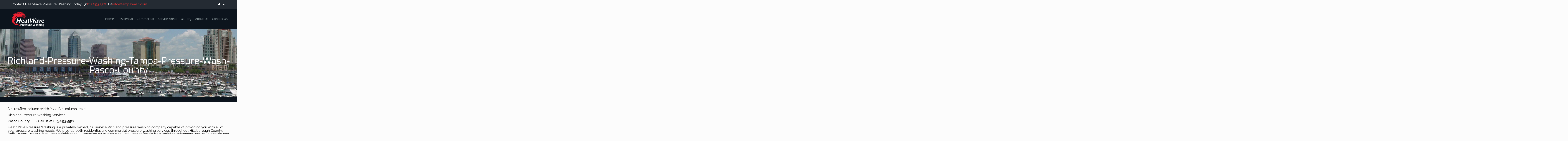

--- FILE ---
content_type: text/html; charset=utf-8
request_url: https://www.google.com/recaptcha/api2/anchor?ar=1&k=6LejwmkUAAAAADrKF81-3dlMFlxZss0FHAhqPP_8&co=aHR0cHM6Ly90YW1wYXdhc2guY29tOjQ0Mw..&hl=en&v=PoyoqOPhxBO7pBk68S4YbpHZ&theme=light&size=normal&anchor-ms=20000&execute-ms=30000&cb=3go3o0j7lh5w
body_size: 49403
content:
<!DOCTYPE HTML><html dir="ltr" lang="en"><head><meta http-equiv="Content-Type" content="text/html; charset=UTF-8">
<meta http-equiv="X-UA-Compatible" content="IE=edge">
<title>reCAPTCHA</title>
<style type="text/css">
/* cyrillic-ext */
@font-face {
  font-family: 'Roboto';
  font-style: normal;
  font-weight: 400;
  font-stretch: 100%;
  src: url(//fonts.gstatic.com/s/roboto/v48/KFO7CnqEu92Fr1ME7kSn66aGLdTylUAMa3GUBHMdazTgWw.woff2) format('woff2');
  unicode-range: U+0460-052F, U+1C80-1C8A, U+20B4, U+2DE0-2DFF, U+A640-A69F, U+FE2E-FE2F;
}
/* cyrillic */
@font-face {
  font-family: 'Roboto';
  font-style: normal;
  font-weight: 400;
  font-stretch: 100%;
  src: url(//fonts.gstatic.com/s/roboto/v48/KFO7CnqEu92Fr1ME7kSn66aGLdTylUAMa3iUBHMdazTgWw.woff2) format('woff2');
  unicode-range: U+0301, U+0400-045F, U+0490-0491, U+04B0-04B1, U+2116;
}
/* greek-ext */
@font-face {
  font-family: 'Roboto';
  font-style: normal;
  font-weight: 400;
  font-stretch: 100%;
  src: url(//fonts.gstatic.com/s/roboto/v48/KFO7CnqEu92Fr1ME7kSn66aGLdTylUAMa3CUBHMdazTgWw.woff2) format('woff2');
  unicode-range: U+1F00-1FFF;
}
/* greek */
@font-face {
  font-family: 'Roboto';
  font-style: normal;
  font-weight: 400;
  font-stretch: 100%;
  src: url(//fonts.gstatic.com/s/roboto/v48/KFO7CnqEu92Fr1ME7kSn66aGLdTylUAMa3-UBHMdazTgWw.woff2) format('woff2');
  unicode-range: U+0370-0377, U+037A-037F, U+0384-038A, U+038C, U+038E-03A1, U+03A3-03FF;
}
/* math */
@font-face {
  font-family: 'Roboto';
  font-style: normal;
  font-weight: 400;
  font-stretch: 100%;
  src: url(//fonts.gstatic.com/s/roboto/v48/KFO7CnqEu92Fr1ME7kSn66aGLdTylUAMawCUBHMdazTgWw.woff2) format('woff2');
  unicode-range: U+0302-0303, U+0305, U+0307-0308, U+0310, U+0312, U+0315, U+031A, U+0326-0327, U+032C, U+032F-0330, U+0332-0333, U+0338, U+033A, U+0346, U+034D, U+0391-03A1, U+03A3-03A9, U+03B1-03C9, U+03D1, U+03D5-03D6, U+03F0-03F1, U+03F4-03F5, U+2016-2017, U+2034-2038, U+203C, U+2040, U+2043, U+2047, U+2050, U+2057, U+205F, U+2070-2071, U+2074-208E, U+2090-209C, U+20D0-20DC, U+20E1, U+20E5-20EF, U+2100-2112, U+2114-2115, U+2117-2121, U+2123-214F, U+2190, U+2192, U+2194-21AE, U+21B0-21E5, U+21F1-21F2, U+21F4-2211, U+2213-2214, U+2216-22FF, U+2308-230B, U+2310, U+2319, U+231C-2321, U+2336-237A, U+237C, U+2395, U+239B-23B7, U+23D0, U+23DC-23E1, U+2474-2475, U+25AF, U+25B3, U+25B7, U+25BD, U+25C1, U+25CA, U+25CC, U+25FB, U+266D-266F, U+27C0-27FF, U+2900-2AFF, U+2B0E-2B11, U+2B30-2B4C, U+2BFE, U+3030, U+FF5B, U+FF5D, U+1D400-1D7FF, U+1EE00-1EEFF;
}
/* symbols */
@font-face {
  font-family: 'Roboto';
  font-style: normal;
  font-weight: 400;
  font-stretch: 100%;
  src: url(//fonts.gstatic.com/s/roboto/v48/KFO7CnqEu92Fr1ME7kSn66aGLdTylUAMaxKUBHMdazTgWw.woff2) format('woff2');
  unicode-range: U+0001-000C, U+000E-001F, U+007F-009F, U+20DD-20E0, U+20E2-20E4, U+2150-218F, U+2190, U+2192, U+2194-2199, U+21AF, U+21E6-21F0, U+21F3, U+2218-2219, U+2299, U+22C4-22C6, U+2300-243F, U+2440-244A, U+2460-24FF, U+25A0-27BF, U+2800-28FF, U+2921-2922, U+2981, U+29BF, U+29EB, U+2B00-2BFF, U+4DC0-4DFF, U+FFF9-FFFB, U+10140-1018E, U+10190-1019C, U+101A0, U+101D0-101FD, U+102E0-102FB, U+10E60-10E7E, U+1D2C0-1D2D3, U+1D2E0-1D37F, U+1F000-1F0FF, U+1F100-1F1AD, U+1F1E6-1F1FF, U+1F30D-1F30F, U+1F315, U+1F31C, U+1F31E, U+1F320-1F32C, U+1F336, U+1F378, U+1F37D, U+1F382, U+1F393-1F39F, U+1F3A7-1F3A8, U+1F3AC-1F3AF, U+1F3C2, U+1F3C4-1F3C6, U+1F3CA-1F3CE, U+1F3D4-1F3E0, U+1F3ED, U+1F3F1-1F3F3, U+1F3F5-1F3F7, U+1F408, U+1F415, U+1F41F, U+1F426, U+1F43F, U+1F441-1F442, U+1F444, U+1F446-1F449, U+1F44C-1F44E, U+1F453, U+1F46A, U+1F47D, U+1F4A3, U+1F4B0, U+1F4B3, U+1F4B9, U+1F4BB, U+1F4BF, U+1F4C8-1F4CB, U+1F4D6, U+1F4DA, U+1F4DF, U+1F4E3-1F4E6, U+1F4EA-1F4ED, U+1F4F7, U+1F4F9-1F4FB, U+1F4FD-1F4FE, U+1F503, U+1F507-1F50B, U+1F50D, U+1F512-1F513, U+1F53E-1F54A, U+1F54F-1F5FA, U+1F610, U+1F650-1F67F, U+1F687, U+1F68D, U+1F691, U+1F694, U+1F698, U+1F6AD, U+1F6B2, U+1F6B9-1F6BA, U+1F6BC, U+1F6C6-1F6CF, U+1F6D3-1F6D7, U+1F6E0-1F6EA, U+1F6F0-1F6F3, U+1F6F7-1F6FC, U+1F700-1F7FF, U+1F800-1F80B, U+1F810-1F847, U+1F850-1F859, U+1F860-1F887, U+1F890-1F8AD, U+1F8B0-1F8BB, U+1F8C0-1F8C1, U+1F900-1F90B, U+1F93B, U+1F946, U+1F984, U+1F996, U+1F9E9, U+1FA00-1FA6F, U+1FA70-1FA7C, U+1FA80-1FA89, U+1FA8F-1FAC6, U+1FACE-1FADC, U+1FADF-1FAE9, U+1FAF0-1FAF8, U+1FB00-1FBFF;
}
/* vietnamese */
@font-face {
  font-family: 'Roboto';
  font-style: normal;
  font-weight: 400;
  font-stretch: 100%;
  src: url(//fonts.gstatic.com/s/roboto/v48/KFO7CnqEu92Fr1ME7kSn66aGLdTylUAMa3OUBHMdazTgWw.woff2) format('woff2');
  unicode-range: U+0102-0103, U+0110-0111, U+0128-0129, U+0168-0169, U+01A0-01A1, U+01AF-01B0, U+0300-0301, U+0303-0304, U+0308-0309, U+0323, U+0329, U+1EA0-1EF9, U+20AB;
}
/* latin-ext */
@font-face {
  font-family: 'Roboto';
  font-style: normal;
  font-weight: 400;
  font-stretch: 100%;
  src: url(//fonts.gstatic.com/s/roboto/v48/KFO7CnqEu92Fr1ME7kSn66aGLdTylUAMa3KUBHMdazTgWw.woff2) format('woff2');
  unicode-range: U+0100-02BA, U+02BD-02C5, U+02C7-02CC, U+02CE-02D7, U+02DD-02FF, U+0304, U+0308, U+0329, U+1D00-1DBF, U+1E00-1E9F, U+1EF2-1EFF, U+2020, U+20A0-20AB, U+20AD-20C0, U+2113, U+2C60-2C7F, U+A720-A7FF;
}
/* latin */
@font-face {
  font-family: 'Roboto';
  font-style: normal;
  font-weight: 400;
  font-stretch: 100%;
  src: url(//fonts.gstatic.com/s/roboto/v48/KFO7CnqEu92Fr1ME7kSn66aGLdTylUAMa3yUBHMdazQ.woff2) format('woff2');
  unicode-range: U+0000-00FF, U+0131, U+0152-0153, U+02BB-02BC, U+02C6, U+02DA, U+02DC, U+0304, U+0308, U+0329, U+2000-206F, U+20AC, U+2122, U+2191, U+2193, U+2212, U+2215, U+FEFF, U+FFFD;
}
/* cyrillic-ext */
@font-face {
  font-family: 'Roboto';
  font-style: normal;
  font-weight: 500;
  font-stretch: 100%;
  src: url(//fonts.gstatic.com/s/roboto/v48/KFO7CnqEu92Fr1ME7kSn66aGLdTylUAMa3GUBHMdazTgWw.woff2) format('woff2');
  unicode-range: U+0460-052F, U+1C80-1C8A, U+20B4, U+2DE0-2DFF, U+A640-A69F, U+FE2E-FE2F;
}
/* cyrillic */
@font-face {
  font-family: 'Roboto';
  font-style: normal;
  font-weight: 500;
  font-stretch: 100%;
  src: url(//fonts.gstatic.com/s/roboto/v48/KFO7CnqEu92Fr1ME7kSn66aGLdTylUAMa3iUBHMdazTgWw.woff2) format('woff2');
  unicode-range: U+0301, U+0400-045F, U+0490-0491, U+04B0-04B1, U+2116;
}
/* greek-ext */
@font-face {
  font-family: 'Roboto';
  font-style: normal;
  font-weight: 500;
  font-stretch: 100%;
  src: url(//fonts.gstatic.com/s/roboto/v48/KFO7CnqEu92Fr1ME7kSn66aGLdTylUAMa3CUBHMdazTgWw.woff2) format('woff2');
  unicode-range: U+1F00-1FFF;
}
/* greek */
@font-face {
  font-family: 'Roboto';
  font-style: normal;
  font-weight: 500;
  font-stretch: 100%;
  src: url(//fonts.gstatic.com/s/roboto/v48/KFO7CnqEu92Fr1ME7kSn66aGLdTylUAMa3-UBHMdazTgWw.woff2) format('woff2');
  unicode-range: U+0370-0377, U+037A-037F, U+0384-038A, U+038C, U+038E-03A1, U+03A3-03FF;
}
/* math */
@font-face {
  font-family: 'Roboto';
  font-style: normal;
  font-weight: 500;
  font-stretch: 100%;
  src: url(//fonts.gstatic.com/s/roboto/v48/KFO7CnqEu92Fr1ME7kSn66aGLdTylUAMawCUBHMdazTgWw.woff2) format('woff2');
  unicode-range: U+0302-0303, U+0305, U+0307-0308, U+0310, U+0312, U+0315, U+031A, U+0326-0327, U+032C, U+032F-0330, U+0332-0333, U+0338, U+033A, U+0346, U+034D, U+0391-03A1, U+03A3-03A9, U+03B1-03C9, U+03D1, U+03D5-03D6, U+03F0-03F1, U+03F4-03F5, U+2016-2017, U+2034-2038, U+203C, U+2040, U+2043, U+2047, U+2050, U+2057, U+205F, U+2070-2071, U+2074-208E, U+2090-209C, U+20D0-20DC, U+20E1, U+20E5-20EF, U+2100-2112, U+2114-2115, U+2117-2121, U+2123-214F, U+2190, U+2192, U+2194-21AE, U+21B0-21E5, U+21F1-21F2, U+21F4-2211, U+2213-2214, U+2216-22FF, U+2308-230B, U+2310, U+2319, U+231C-2321, U+2336-237A, U+237C, U+2395, U+239B-23B7, U+23D0, U+23DC-23E1, U+2474-2475, U+25AF, U+25B3, U+25B7, U+25BD, U+25C1, U+25CA, U+25CC, U+25FB, U+266D-266F, U+27C0-27FF, U+2900-2AFF, U+2B0E-2B11, U+2B30-2B4C, U+2BFE, U+3030, U+FF5B, U+FF5D, U+1D400-1D7FF, U+1EE00-1EEFF;
}
/* symbols */
@font-face {
  font-family: 'Roboto';
  font-style: normal;
  font-weight: 500;
  font-stretch: 100%;
  src: url(//fonts.gstatic.com/s/roboto/v48/KFO7CnqEu92Fr1ME7kSn66aGLdTylUAMaxKUBHMdazTgWw.woff2) format('woff2');
  unicode-range: U+0001-000C, U+000E-001F, U+007F-009F, U+20DD-20E0, U+20E2-20E4, U+2150-218F, U+2190, U+2192, U+2194-2199, U+21AF, U+21E6-21F0, U+21F3, U+2218-2219, U+2299, U+22C4-22C6, U+2300-243F, U+2440-244A, U+2460-24FF, U+25A0-27BF, U+2800-28FF, U+2921-2922, U+2981, U+29BF, U+29EB, U+2B00-2BFF, U+4DC0-4DFF, U+FFF9-FFFB, U+10140-1018E, U+10190-1019C, U+101A0, U+101D0-101FD, U+102E0-102FB, U+10E60-10E7E, U+1D2C0-1D2D3, U+1D2E0-1D37F, U+1F000-1F0FF, U+1F100-1F1AD, U+1F1E6-1F1FF, U+1F30D-1F30F, U+1F315, U+1F31C, U+1F31E, U+1F320-1F32C, U+1F336, U+1F378, U+1F37D, U+1F382, U+1F393-1F39F, U+1F3A7-1F3A8, U+1F3AC-1F3AF, U+1F3C2, U+1F3C4-1F3C6, U+1F3CA-1F3CE, U+1F3D4-1F3E0, U+1F3ED, U+1F3F1-1F3F3, U+1F3F5-1F3F7, U+1F408, U+1F415, U+1F41F, U+1F426, U+1F43F, U+1F441-1F442, U+1F444, U+1F446-1F449, U+1F44C-1F44E, U+1F453, U+1F46A, U+1F47D, U+1F4A3, U+1F4B0, U+1F4B3, U+1F4B9, U+1F4BB, U+1F4BF, U+1F4C8-1F4CB, U+1F4D6, U+1F4DA, U+1F4DF, U+1F4E3-1F4E6, U+1F4EA-1F4ED, U+1F4F7, U+1F4F9-1F4FB, U+1F4FD-1F4FE, U+1F503, U+1F507-1F50B, U+1F50D, U+1F512-1F513, U+1F53E-1F54A, U+1F54F-1F5FA, U+1F610, U+1F650-1F67F, U+1F687, U+1F68D, U+1F691, U+1F694, U+1F698, U+1F6AD, U+1F6B2, U+1F6B9-1F6BA, U+1F6BC, U+1F6C6-1F6CF, U+1F6D3-1F6D7, U+1F6E0-1F6EA, U+1F6F0-1F6F3, U+1F6F7-1F6FC, U+1F700-1F7FF, U+1F800-1F80B, U+1F810-1F847, U+1F850-1F859, U+1F860-1F887, U+1F890-1F8AD, U+1F8B0-1F8BB, U+1F8C0-1F8C1, U+1F900-1F90B, U+1F93B, U+1F946, U+1F984, U+1F996, U+1F9E9, U+1FA00-1FA6F, U+1FA70-1FA7C, U+1FA80-1FA89, U+1FA8F-1FAC6, U+1FACE-1FADC, U+1FADF-1FAE9, U+1FAF0-1FAF8, U+1FB00-1FBFF;
}
/* vietnamese */
@font-face {
  font-family: 'Roboto';
  font-style: normal;
  font-weight: 500;
  font-stretch: 100%;
  src: url(//fonts.gstatic.com/s/roboto/v48/KFO7CnqEu92Fr1ME7kSn66aGLdTylUAMa3OUBHMdazTgWw.woff2) format('woff2');
  unicode-range: U+0102-0103, U+0110-0111, U+0128-0129, U+0168-0169, U+01A0-01A1, U+01AF-01B0, U+0300-0301, U+0303-0304, U+0308-0309, U+0323, U+0329, U+1EA0-1EF9, U+20AB;
}
/* latin-ext */
@font-face {
  font-family: 'Roboto';
  font-style: normal;
  font-weight: 500;
  font-stretch: 100%;
  src: url(//fonts.gstatic.com/s/roboto/v48/KFO7CnqEu92Fr1ME7kSn66aGLdTylUAMa3KUBHMdazTgWw.woff2) format('woff2');
  unicode-range: U+0100-02BA, U+02BD-02C5, U+02C7-02CC, U+02CE-02D7, U+02DD-02FF, U+0304, U+0308, U+0329, U+1D00-1DBF, U+1E00-1E9F, U+1EF2-1EFF, U+2020, U+20A0-20AB, U+20AD-20C0, U+2113, U+2C60-2C7F, U+A720-A7FF;
}
/* latin */
@font-face {
  font-family: 'Roboto';
  font-style: normal;
  font-weight: 500;
  font-stretch: 100%;
  src: url(//fonts.gstatic.com/s/roboto/v48/KFO7CnqEu92Fr1ME7kSn66aGLdTylUAMa3yUBHMdazQ.woff2) format('woff2');
  unicode-range: U+0000-00FF, U+0131, U+0152-0153, U+02BB-02BC, U+02C6, U+02DA, U+02DC, U+0304, U+0308, U+0329, U+2000-206F, U+20AC, U+2122, U+2191, U+2193, U+2212, U+2215, U+FEFF, U+FFFD;
}
/* cyrillic-ext */
@font-face {
  font-family: 'Roboto';
  font-style: normal;
  font-weight: 900;
  font-stretch: 100%;
  src: url(//fonts.gstatic.com/s/roboto/v48/KFO7CnqEu92Fr1ME7kSn66aGLdTylUAMa3GUBHMdazTgWw.woff2) format('woff2');
  unicode-range: U+0460-052F, U+1C80-1C8A, U+20B4, U+2DE0-2DFF, U+A640-A69F, U+FE2E-FE2F;
}
/* cyrillic */
@font-face {
  font-family: 'Roboto';
  font-style: normal;
  font-weight: 900;
  font-stretch: 100%;
  src: url(//fonts.gstatic.com/s/roboto/v48/KFO7CnqEu92Fr1ME7kSn66aGLdTylUAMa3iUBHMdazTgWw.woff2) format('woff2');
  unicode-range: U+0301, U+0400-045F, U+0490-0491, U+04B0-04B1, U+2116;
}
/* greek-ext */
@font-face {
  font-family: 'Roboto';
  font-style: normal;
  font-weight: 900;
  font-stretch: 100%;
  src: url(//fonts.gstatic.com/s/roboto/v48/KFO7CnqEu92Fr1ME7kSn66aGLdTylUAMa3CUBHMdazTgWw.woff2) format('woff2');
  unicode-range: U+1F00-1FFF;
}
/* greek */
@font-face {
  font-family: 'Roboto';
  font-style: normal;
  font-weight: 900;
  font-stretch: 100%;
  src: url(//fonts.gstatic.com/s/roboto/v48/KFO7CnqEu92Fr1ME7kSn66aGLdTylUAMa3-UBHMdazTgWw.woff2) format('woff2');
  unicode-range: U+0370-0377, U+037A-037F, U+0384-038A, U+038C, U+038E-03A1, U+03A3-03FF;
}
/* math */
@font-face {
  font-family: 'Roboto';
  font-style: normal;
  font-weight: 900;
  font-stretch: 100%;
  src: url(//fonts.gstatic.com/s/roboto/v48/KFO7CnqEu92Fr1ME7kSn66aGLdTylUAMawCUBHMdazTgWw.woff2) format('woff2');
  unicode-range: U+0302-0303, U+0305, U+0307-0308, U+0310, U+0312, U+0315, U+031A, U+0326-0327, U+032C, U+032F-0330, U+0332-0333, U+0338, U+033A, U+0346, U+034D, U+0391-03A1, U+03A3-03A9, U+03B1-03C9, U+03D1, U+03D5-03D6, U+03F0-03F1, U+03F4-03F5, U+2016-2017, U+2034-2038, U+203C, U+2040, U+2043, U+2047, U+2050, U+2057, U+205F, U+2070-2071, U+2074-208E, U+2090-209C, U+20D0-20DC, U+20E1, U+20E5-20EF, U+2100-2112, U+2114-2115, U+2117-2121, U+2123-214F, U+2190, U+2192, U+2194-21AE, U+21B0-21E5, U+21F1-21F2, U+21F4-2211, U+2213-2214, U+2216-22FF, U+2308-230B, U+2310, U+2319, U+231C-2321, U+2336-237A, U+237C, U+2395, U+239B-23B7, U+23D0, U+23DC-23E1, U+2474-2475, U+25AF, U+25B3, U+25B7, U+25BD, U+25C1, U+25CA, U+25CC, U+25FB, U+266D-266F, U+27C0-27FF, U+2900-2AFF, U+2B0E-2B11, U+2B30-2B4C, U+2BFE, U+3030, U+FF5B, U+FF5D, U+1D400-1D7FF, U+1EE00-1EEFF;
}
/* symbols */
@font-face {
  font-family: 'Roboto';
  font-style: normal;
  font-weight: 900;
  font-stretch: 100%;
  src: url(//fonts.gstatic.com/s/roboto/v48/KFO7CnqEu92Fr1ME7kSn66aGLdTylUAMaxKUBHMdazTgWw.woff2) format('woff2');
  unicode-range: U+0001-000C, U+000E-001F, U+007F-009F, U+20DD-20E0, U+20E2-20E4, U+2150-218F, U+2190, U+2192, U+2194-2199, U+21AF, U+21E6-21F0, U+21F3, U+2218-2219, U+2299, U+22C4-22C6, U+2300-243F, U+2440-244A, U+2460-24FF, U+25A0-27BF, U+2800-28FF, U+2921-2922, U+2981, U+29BF, U+29EB, U+2B00-2BFF, U+4DC0-4DFF, U+FFF9-FFFB, U+10140-1018E, U+10190-1019C, U+101A0, U+101D0-101FD, U+102E0-102FB, U+10E60-10E7E, U+1D2C0-1D2D3, U+1D2E0-1D37F, U+1F000-1F0FF, U+1F100-1F1AD, U+1F1E6-1F1FF, U+1F30D-1F30F, U+1F315, U+1F31C, U+1F31E, U+1F320-1F32C, U+1F336, U+1F378, U+1F37D, U+1F382, U+1F393-1F39F, U+1F3A7-1F3A8, U+1F3AC-1F3AF, U+1F3C2, U+1F3C4-1F3C6, U+1F3CA-1F3CE, U+1F3D4-1F3E0, U+1F3ED, U+1F3F1-1F3F3, U+1F3F5-1F3F7, U+1F408, U+1F415, U+1F41F, U+1F426, U+1F43F, U+1F441-1F442, U+1F444, U+1F446-1F449, U+1F44C-1F44E, U+1F453, U+1F46A, U+1F47D, U+1F4A3, U+1F4B0, U+1F4B3, U+1F4B9, U+1F4BB, U+1F4BF, U+1F4C8-1F4CB, U+1F4D6, U+1F4DA, U+1F4DF, U+1F4E3-1F4E6, U+1F4EA-1F4ED, U+1F4F7, U+1F4F9-1F4FB, U+1F4FD-1F4FE, U+1F503, U+1F507-1F50B, U+1F50D, U+1F512-1F513, U+1F53E-1F54A, U+1F54F-1F5FA, U+1F610, U+1F650-1F67F, U+1F687, U+1F68D, U+1F691, U+1F694, U+1F698, U+1F6AD, U+1F6B2, U+1F6B9-1F6BA, U+1F6BC, U+1F6C6-1F6CF, U+1F6D3-1F6D7, U+1F6E0-1F6EA, U+1F6F0-1F6F3, U+1F6F7-1F6FC, U+1F700-1F7FF, U+1F800-1F80B, U+1F810-1F847, U+1F850-1F859, U+1F860-1F887, U+1F890-1F8AD, U+1F8B0-1F8BB, U+1F8C0-1F8C1, U+1F900-1F90B, U+1F93B, U+1F946, U+1F984, U+1F996, U+1F9E9, U+1FA00-1FA6F, U+1FA70-1FA7C, U+1FA80-1FA89, U+1FA8F-1FAC6, U+1FACE-1FADC, U+1FADF-1FAE9, U+1FAF0-1FAF8, U+1FB00-1FBFF;
}
/* vietnamese */
@font-face {
  font-family: 'Roboto';
  font-style: normal;
  font-weight: 900;
  font-stretch: 100%;
  src: url(//fonts.gstatic.com/s/roboto/v48/KFO7CnqEu92Fr1ME7kSn66aGLdTylUAMa3OUBHMdazTgWw.woff2) format('woff2');
  unicode-range: U+0102-0103, U+0110-0111, U+0128-0129, U+0168-0169, U+01A0-01A1, U+01AF-01B0, U+0300-0301, U+0303-0304, U+0308-0309, U+0323, U+0329, U+1EA0-1EF9, U+20AB;
}
/* latin-ext */
@font-face {
  font-family: 'Roboto';
  font-style: normal;
  font-weight: 900;
  font-stretch: 100%;
  src: url(//fonts.gstatic.com/s/roboto/v48/KFO7CnqEu92Fr1ME7kSn66aGLdTylUAMa3KUBHMdazTgWw.woff2) format('woff2');
  unicode-range: U+0100-02BA, U+02BD-02C5, U+02C7-02CC, U+02CE-02D7, U+02DD-02FF, U+0304, U+0308, U+0329, U+1D00-1DBF, U+1E00-1E9F, U+1EF2-1EFF, U+2020, U+20A0-20AB, U+20AD-20C0, U+2113, U+2C60-2C7F, U+A720-A7FF;
}
/* latin */
@font-face {
  font-family: 'Roboto';
  font-style: normal;
  font-weight: 900;
  font-stretch: 100%;
  src: url(//fonts.gstatic.com/s/roboto/v48/KFO7CnqEu92Fr1ME7kSn66aGLdTylUAMa3yUBHMdazQ.woff2) format('woff2');
  unicode-range: U+0000-00FF, U+0131, U+0152-0153, U+02BB-02BC, U+02C6, U+02DA, U+02DC, U+0304, U+0308, U+0329, U+2000-206F, U+20AC, U+2122, U+2191, U+2193, U+2212, U+2215, U+FEFF, U+FFFD;
}

</style>
<link rel="stylesheet" type="text/css" href="https://www.gstatic.com/recaptcha/releases/PoyoqOPhxBO7pBk68S4YbpHZ/styles__ltr.css">
<script nonce="q2blEEh0ovSeENhTrwZMiw" type="text/javascript">window['__recaptcha_api'] = 'https://www.google.com/recaptcha/api2/';</script>
<script type="text/javascript" src="https://www.gstatic.com/recaptcha/releases/PoyoqOPhxBO7pBk68S4YbpHZ/recaptcha__en.js" nonce="q2blEEh0ovSeENhTrwZMiw">
      
    </script></head>
<body><div id="rc-anchor-alert" class="rc-anchor-alert"></div>
<input type="hidden" id="recaptcha-token" value="[base64]">
<script type="text/javascript" nonce="q2blEEh0ovSeENhTrwZMiw">
      recaptcha.anchor.Main.init("[\x22ainput\x22,[\x22bgdata\x22,\x22\x22,\[base64]/[base64]/[base64]/bmV3IHJbeF0oY1swXSk6RT09Mj9uZXcgclt4XShjWzBdLGNbMV0pOkU9PTM/bmV3IHJbeF0oY1swXSxjWzFdLGNbMl0pOkU9PTQ/[base64]/[base64]/[base64]/[base64]/[base64]/[base64]/[base64]/[base64]\x22,\[base64]\\u003d\\u003d\x22,\x22LwMkw4XCkBMvcjLChRY7wqnCjSIPK8Kod8K9wr/[base64]/[base64]/DjS0/w5IHO8K/[base64]/DqjXDt8OOwr4Hw6ZLOHQPwrDCgzs3SMOSwoUPwrrCucKsJ3Mdw63DnhA+wpTDlRZIEUXCrS7DssOLcGl5w4bDmcOAw50GwqDDiVDChDvCgyDDlXIFCCTCrMOzw5J7J8KnJlpow48/w5kLwozDiCIxGsOtw6XDocKjwr7Du8KbacKZHcO/LcOCdcKIEsKPw7jCisOvQsKIZ0Bnwr7CpsKTM8KBYcOfYhHDoA/Cj8O1wqfDl8OTYyNQw5rDhsOpwpFPw73Cv8OMwqHDpcKgBnLDoEXCml3CpQ3CpsO2LXDDol4tZcOwwps6MsOBYcOTw7Ybw7fCkFDDm0YPw5zCt8Osw70XdMKdEQ81OMOiFmDCji3ChMOXZhgeUsKoah0kwoBjbF/[base64]/CkU/ChSIuTnLDtMOQwq/DtMOIZHXDg8OHaSRqLjgtwojCksKwfMK+ahfCvsO2RDRHR3o6w6cVecKzwq/CmMORwqtDXMOYHD4QwovCrxZAacK9wrLDnUwmE20/w5PDrcKDI8ONwq/[base64]/CgiXDsgoiZcKARVPDijB/NcKjw58kw5hgYcKMZjoWw4TCuRBPWS42w7HDqsK9Dx/ChsO1wobDvcO/w6E2LWNOwr7CiMKXw5lzAcKDw4zDuMKyEcKJw4rCpsKAwpXCumMgEMKXwrxnw5R7EMKDwrfCtcKmPwjCmcOhbw/Cq8KFORjCnMKQwqXCiHbDkibCgsOiwqt/w4zCv8OZOGHDvBTCv1DDk8OfwpvDvy/[base64]/[base64]/CrybDgcK7wrxQfMOgB0k5w5xMworDnsKqw41oWw02w6TDhcK2I8OKwp/ChsOdw41CwpgYGDFBfyHDg8KvdHzDh8OSwojCiG/CjBLCo8OzGsKhw5VUwoXDsnNTHUIVw67CjzXDmsKmw5/CoHIAwpkVw7tiTsOLwpTDrsO+AcKmw5dQw75ywpohTE0rIhXDjWPDoX7Dt8OiM8KvHiMzw7JuBcK3cQwFw6bDiMKyfUTCpMKnGU9FacOYe8OUMWnDgkwRw5tjIi/DkgArSmLCjsKLAsKHw7vDnE0ew5wMw5kJwrTDqSFZw57DvsO+wqBawoHDssKuw50+fsO5wqzDtBUye8KdEsOnMAILw49PVCLDgMKBbsKKw7E7b8KDV1vDiFHDr8KWwp7CmcOvw71Kf8KfUcK5w5PDh8KQw589w67DmCDDtsO/wpt0ERZBGU0Pwo3CkcOabcOucsOyIzbCoH/DtcKuwrhWwqUoUcKvXgVXw7TCjMKsQml3ViDChcOLN3nDnFd5Y8O7F8K+cQMGworDpMOpwozDjjgpccO4wovCoMKRw7INw49xw6pLwr/CicOsYMO/NsOBw54MwpwQHMKpIywIwovCrWYkwqPCjhgHw6zDuXbCnwoiw7DClcKiwrATYXDCp8OQwrhcMcKGSMO7wpMLCsKZAkh8LGrDoMKQU8KAG8O3MVFSX8O8bMKFQlM7NSPDs8OPw75LaMO8alc9OWp/w4LCrMO2V2XDljLDtSrCgwTCssKpw5QzLcOQwoTCsA/CncOJYxPDuRU0Aw9BasKpccKgcDzDvyd0w54uKRLDicKfw5bDnMOiAA0qw4jDrlBqanTClcKQwrrDtMOhw5DDlcOWw6bDscOgw4FLbm7CucK1CEgsF8OMw6IFw6/[base64]/CiMKpw7LDoMK4wpvCtcObRcKtw6DDgMOUMsKsWsKjw5ArFFfDvHtxWsO7w7jDhMKTBMO0V8O9wr4mDhPDuknDrT1ffBJ/aBd8PkY4w7U9w6ctwoPCm8OkJMKbw5vCom5oNy4td8K/[base64]/DjSR9ciNuRV/Dix9yCMOVZjPDmMO4wqpgYi1OwpYGwqY0E1XCs8K+c3pKSk4+wo/Ds8OYTi3ClFXDkUk3QMOAeMKjwrkDw73CnMOBw7vCiMKHw5o3EcKWwrRMMsKaw5bCp1/CqMOfwrPCh119w5LCg1LCnTbCgcOeXTbDonZsw4TCqi42w63DkMKuw6DDmBvCu8Oow4UDwpHDu2fDvsKIISZ+w7nClQfDs8O2XsKtesONETjCqGlDXcK4WcOpDj/CvMOgw7M1HULDsxkjQ8KUwrLDn8K7OMO4Z8ODMsK2wrfCkE7DuTDCp8KubsKFwqxTwrXDpDhQXU7DnRXCnhR/[base64]/CohLDkcO7w43Cn8K6w7d4KwTDnsKCw5XDkcOaZjs9GirDv8Oyw4g8W8OyeMK6w5hPf8KFw79vwp/[base64]/CmMOwwpDDh308UwHDt8KMecOwwrAgBhrCs0QlwrHDnjXDqF3DqcOMQ8OgYVLCnx/ClRXDl8Ovw7bCr8OFwq7DlDsPwqDDhcK3D8Osw4d1XcKbdMOow7oPBcOOwrxKVMOfw4PCqRIUPRPCr8OuTgRdw7d1w4/ChsKjHcKcwrhGw5zDi8OeFSYxNMKACcOIwovCuXrCiMKWw6nDuMOfAcOAwo7DtMK0CAHCj8KRJ8OqwrkjJx0FGMO6woInOsOhwoXCsi/DisONQiHDvEnDjcKjJcKXw77DnsKMw4o7w6Qdw7EEwowJw5/[base64]/[base64]/DnsK0wobCncOkFcO/VcO6IFHDon7ColbCrMKhCn7Cu8K2CDYbwrnCmHDDkcKFwqfDjBTCqg8/[base64]/ZcO2CMOZWGjDu8OuwprDisOJwqHDs8K7ACTDtxdEwrgoTMKROcO9bC/DnC9iXTIEwr7CtXIYBVpMI8K2A8KOw7shwr5fSMKUEgvCjWzDpMKVbnfDvBs6H8KrwpjDtinDsMKgw6prURPCkcOcwqHDvkR3w4HDtUXDhcOXw5zCrATDq1/[base64]/DsHViwopUJ8O5AU3CtHrCucO2w7hCwqzCicKkw6HDosKMclLCk8KJwq4Oa8OcwonDmCEwwo0naEMqwpwDw7/DuMOzN3Ikw5Mzw6/[base64]/ChsOIw6LDv8ONXj1jwocTw7ITworDm2sBwqgOwp/CjsOFRsKPw7zCh1nCg8KjMUATWMKuwojCtyQ6ZS3DuHnDtTluwpnDg8K4Wh7CoRA8XMOkwpDDi07Dm8O/wppDwq92J0ozB3R7w7zCusKiw65vHUbDoTvDnMOEwr3DkyHDmMOGLT3Dg8KOZsKLYcKfw7nCly/CvsKMw6TCiD/DgcOdw6nDvcOfw6hnwq8tQ8ONRnbCscKHwp/Dlz/Cj8OJw7nDpXkSJsK/w5PDkgvCsmXCicK8U0rDqQbCs8OETmvCvQsbd8KjwqfCmSEadFDCjcKJw7EWUQo9woXDiTnDh0JxF0Rpw5DCiRQ9Wnt6DA7DuXwMw5/DhHjCkTHDgcKQwpzDmHkSwqpPSsOTw63Dp8K6wq/Dnl0Hw5kOw5/DicKEHTYOwrPDsMOtwpjCtALCl8OQABRmwpF6QRYlw6fDqTknw4sHw7wFRMK7XUYbwolJDcO4w6gRMMKIwq/DoMO8wqQxw4PDi8OnasKfwpDDncOiPcOqZsKSw4BHwpHCnWJSCXfCoiohIyzDisKnwprDpMO5wqXCoMKewp/CpUk9w7/[base64]/DjFDCscKHwqbCgFEKw7dFwofCvAXCt8KgwoM6eMOkwo3DncOjcwrDlx5HwpTCsW5ZRsOxwpUeZmrDi8KZU2fCv8O7SsK1OcOQWMKSd2/[base64]/Do8KOwoDDhsKmwr3DpcKJw6HCijDDvH3CqcK0wqN5YcO8wrJ2LV7DvSoHJD3DjMOPdMK2esORw6DDpxNfXsKTB27DisKQTcKnwopDwpAhwrN1LsKWwp9CdsObWAhIwqpjwqXDvjHDp0YdMGXCs23DqT5vw4RMwq/Cp3kFw4PDisKowr46OFHDv2fDg8O/NnXDvsOxwq0PF8OlwofChBwWw7QcwpXCpsOnw7MCw6NlLFnClB08w69OwqzDiMOxCn/CrkEwFGTCo8OCwrcsw6fCnCTDhsOLwqvCnMKJBXwow6psw5UmOcOCe8KpworCgsO/wr3Cl8O0w7dbaB3CkSR5CEYew4J9JsKHw4hGwq9Kw5nDrcKkdcOiPzPChHLCmkPCp8O8UWQQw6jChsOgeWXDuHIwwrrDr8Kkw5TCrHVOwrwcIjXCp8OAwrtMw7x5wpQFwoTCuxnDmMORZgrDllgkOg7ClMOuw6/DmMOFTXcuw4vCsMOswr1gw60Sw45dGSrDvlDDgMKVwrjDkMKHw48iw6nCpWnCjyJmwqLCscKlWUtiw7UUwrfCnj0pSMOce8Ofe8O1SMOWwpfDvFDDk8ONw43CrmYWc8K/PcOSGnbCiRhya8KjDMK9wqDCk0cHWXLDu8KzwrLCmMKLwoMeeRzDryPCunUEEm1jwrh2GcOOw6rDv8Khwq/CncOLw4LCq8K7LMKIw6s2LsKvDDIWRWXCpcOQwp4AwoADwrEDSsOCwq7Dnyhowr0YT1VKwpZlw6RXEMKiM8OLwpjCoMKew7VXw4LDncO6w6vDvcKEfwnDil7DoBQiLQZWGG3Cp8OpdsKFOMKqAcO6PcOFecOoDcORw5XDmCcFF8KFYE0Fw6TCvzvCsMOxwr3Ckh/DoTMFw5MjwpDCmF4bw5rCmMKhwrXCvHHDmynDhAbCoxISwrXClhczKcK0BDjCkcOpX8KCwq7ClG9KSMKiJVnCiGrCoDE/[base64]/DmsK3NsOww63DsUs8w6cywro6wqBBPcKGw4IVGhN6ViPCkn/Cp8OlwqHCnz7Dp8OLKBfDnsKxw4LCpsOYw5nCssK7wpUnw4Y+wrNMMRhXwoIFwrAIw7/DoCfCiiB/PSAswqnCkhwuw6DDoMOQwojDngQ0NMK1w6kqw6zChcO8XsKHBCLCl2fCo2LDq2Ihw5x5w6HDliZiPMOyVcKmKcKdw4ZuZGhVLUDDs8O/Bzkpwq3CgAfCsAHCksOBHcOyw7Iywp9Mwoo8woHCmCPCgTRVawVtV3rCmEnDoR/DuxphOsOXwo5fw5vDjBjCqcK0wrvCqcKWWUrCvsKpw6QgwqbCrcKQwrAXW8KQWMKywo7CucOywohNwo4DYsKbwpvChcOQIMKkw7d3PsK9wolUZR/Dtz7Dh8OUacO9YMOdw6jDnCcGRMO5SsOywqQ9w5lbw7Nvw45iKcO0JUfCtGRLw54xJ31/[base64]/Cl2R6XcKjwpY/FTjCoQsJPzIUaizDucKkw7jDjF/ChMKcw6cfw5RfwpMkCMKMwqkqw5oxw5/DvEZFHcKHw603w5cCwpLDsUkcOyXCvcKtC3ANw5rCnsKLwoPCjFHDg8KmGFgeIBQkwokYwrzDmUzCml9ow691V2rDmsKZdcOsIMO5wrbDk8KHwrPDggLDgmsMw5vDnsK/wolyS8KQOGfCh8O4bV7Dm3V+w7hPw7gKHQjCp1liw6bDtMKawq87w5kOwrvCsElFXcKRwpIMw5tcwrYYXTfCl2TDkXplw5PCq8Oxw7/Dv2xRwoRJEy3DsznDs8KWRMOOwpXDsxjCncOQw44dwrwBw4lpA3zDvQgLOcKIwpMoSBLDs8KSwq8hw5EYOsKFTMKPBRZ3w7FGw4ZPw4ADw4sCw4A/wrPDq8KhE8OtAcOLwoFiYsKBfcKhwrhRwrTCgMO2w7bDqmbCtsKNcAw5XsKMwpHDvsOxNcOKwprCvTQGw4Vfw4ZmwojDvWnDqcOsL8KrB8K2WcOrX8OgEMOww5HClF/DgsKNw6rCuEHCmknChQHDhTjDucO2w5RCEMOYbcOAAsOZwpFKw7lLw4Y6w55hwoUzw5sEW3ZsEsOHwoYdw5XChTccJDAdw4PCrm4zw4sAwocLwrvCq8KXw5bCjRI+w7o0KsK3JMO7TsK1QMKTSUHChzRsXjt/wofCjMOSf8O+DAfDmsKkXMOawrZ1wpzCjynCgMO+wr3CuxLCpcOLwqbDuXbDrUXCrcO+w6XDmMKxHMObMcK/w6RUJsKcw54Mw6rCt8OhXcO1wqPCkUt9woHCsg83w70owpbCrhBwwr3Di8Odw64EOcK3dMO0bjzCsBZGXn83NMKpZMKgw5QUfFTDjyzDjm3DtcOuw6fDtT4VwpfCqGjCuwbCl8KOEMOjeMK1wrfDo8O6SsKAw53CiMKTI8KBwrF4wrk/XcKzH8KnYsOHw6oCYUPCpMOXw7XDmUJVUl/CjcOuJsOZwoZkZ8KDw5bDt8OmwpnCtsKAw7rCqhXCpcKBdMKWOMKoWMOYwogNOcO1wok/w7ZJw54VZmvDgcKxRMOQEhbDmcKNw7rCvmw4wrs9AHkGwr7DuSjCosKEw7ktwo47NkHCvMO4e8OfCTB1EcKPw57CqkrCg3fCscOGKsKHw41Cw6TCmAoOwqEMwobDtsOXbx0CwoBUYMKSUsOjGwQfw7fDsMOTOnN9wp/[base64]/DujfDpBFjW8K5wrDCuEbClFFiFMODw5hRIMOfH0DCnMKhwrg3AcK7IUrCjcOLwqbDpMO8wovClV3CuEtFTBd3wqXDkMOkUMOMSHRacMO/[base64]/DucK0wrHChcO5RjUqZRhhw7ITE3XClXo4w6TCs2Q1WGrDgsKrPUsgIlnCqsOFwrUyw6zDq0TDt23DniPCnsOibHkLH3kCZF8uaMKLw61oaSZ4UsKmTMKSHMOcw7tlWAoQVy4hwrfCsMOdVn8TMgvDpMKVw449w73DviVgw4cNXzQlVcO/[base64]/DhMOMw5l3RcOlQ8Kxw4V8JhAQZMKNwr4hw4VfP0EWPS4wU8O5w7sYUBMuSGvCgMOIEsOnwpfDumXDrsKzaDzCsQ3CsF9xSMODw5k7w5zDuMKQwq9Nw4B0wrIoI2cnDmIPKU7DqsK5a8KxZAYQNMOXw7MSesOqwqlCa8KzATlowoxID8OPwrjCqsOoZyh4wotFw77CpA/CtcKMwpJhIxDCtMKmw4rCiTN3YcK9wobDiWvDpcKGw5YDw4Z+Z3PCpsOhwo/DtFzCv8OCCMObT1R+wqjCpmIvWDcPwoVBw5DCiMKLw53Dj8Olwr/DgDfCgcOvw5YUw4MSw6dWAcKmw4HCuVrCtyXDjAZrL8KWG8KTeVkRw4NOdsOow44DwoFHMsK6w40Ew4F+esO/w75VAcOuHcOew74TwpQYFMOawoRGbRR8XSJfw4QdKQ/Dqn5wwovDmRjDtcKyfzPCs8KmwqjDtMK6wpwYwqJneRk0GnZuA8K+wrwja3ZUwrN0ccKGwqnDkcOeQijDp8KUw5RGDgHCqhUowpJ/wqttM8KGwoPCozMWT8O6w4k2wrXDrjzCk8O6KsK6HsOOOlLDvhXCucOUw7zCsE4vasKKw6/CicO/CijDj8ONwqouwrDDs8OfC8Onw4bCk8KbwrvCv8KSw5XCu8OTC8OBw7/Dukw8NFXCpMKTw5PDq8OxJRAhL8KPe0ZfwpF/w6PDmsO0wovCo3PCi0kLwotXFcOJLcOEWMOYwoU+w4/CokM4w41RwrzCj8Kww7w7w4tGwqjDrcKMRDAswrdsMsOoS8O/YMO7eyvDkywiV8OxwqLCpsOIwpsZwqYqwpRmwo1EwpsUZFjDjhheYybDhsKKw5E0NsOLwoMgw5PCpRDCuiFrw5/CmcOYwpkYwpFHAcOSwpIhKk1OS8KQVxzDqzXCt8Ozw4NBwoNwwpbCgG/CuS0oe2I8OMODw43CmsOywqNtXXtawogBCCPCnXwmdXoSw5ZDw4gFLcKmI8K6cVnCs8Kib8OwX8KqcEbCmlV3bTA3wpNqwqwdE1EOKX0vwrjCkcOfE8KTw4LDoMKMLcKZwrzDh28jeMKlw6cSwqtyMS/DnHLCk8OHwrnCjsKrw6zDi3lQw67DkUpbw4Y9dktpbMKpWsOOFMOawovCqMKJw6bCksKXL0c8wqMDAsKywpvDpm5kW8OhWsKgf8OSwpvDlcOiw6PCoEsMZcKKMcKdcm8vwp3CgcOrdsK/fsKoPlg2wrfDqSg5JVUBwqrDg0/Dv8Kiw4vChnjCksOTeh3CrMKAAsK7wrTCuEp6fMKgLMOZRcK+FMOWw5XCn0nCncKAV1M1wpBJLcOPE389BcKgLMOnwrbDkcKfw43CuMOABMKCUTBHw6TDiMKjwq9/wpbDlzzCj8KhwrnDtFHCmz7DsVxuw53Ckkluw4HCsTrDo0RdwqrDpEnDisO5b3/[base64]/DrhXCkMK9O0vCtn0IwrbCiRR7N1zCqgoud8OSe1nCmSNxw5rDqcKzwq4dckDCglMMY8KjFMO3wqjDrgTCoALDjsOmR8KKw7PCmsOlw6JkJAbDqsKGecK9w7ZxEsODw7ICwq3DmMKIFMKXwoYsw7k0PMOBaHjDsMOowqViwo/Cr8Kaw4jChMOFEybCncKQARbCpQ/ChEnCicKBwqssf8Kzd2dHdTRtPEMdw63CvQkkw6zDtn7CrcODw5wXw5TCqS0hJyXCu0cVJxDDtiIawokHKQPCq8Ojw6/[base64]/d8KUw4p6OMOaw6cRMT/CtGXCozzCtsKQTcORw5DDoS90w6sdw5E8wrsew7YGw7hNwr4vwpTCixvCgBrCoR/CjHhzwo9ZZcOpwoNmCjBYWwwlw5VvwooXwrfCnWRPasK2XMOoRMO/w4DDsX1dNMOewr/DvMKew5DCisKVw7nDqWB4wrcgFgTCtcK7w6lbLcKbRXdFw7Und8OawonCiiE9wqDCpGvDsMKCw7kxNBDDnMKzwoU7QxHDusKaHMOEYsOEw7Epw6sTBxLDo8OlDMK/JMORb0XDsW1rw5PCn8OKTEvCr1rDkQxvw6vDhw0TF8OxJMOPwpPCuGMGwpnDo0LDrUDCh23DpFXCuS3DhsKSwpMSXsKVZXHDgDfCoMOEY8O4ekfDl07CiHrDtxHCoMOgHi10wrBtw7zDosKBw4TDuHjCgcORwrTCg8KvZS/Dpg7CvsK2fcKJYcORcMKQUsK1w6vDj8O/w5t/bGTCknjCuMOPF8Kcwq7CiMOcBAQgUcO+w4ZFcwEPwoVmBSPCt8OrIsKzwqYUdcKqw4Mlw4/Cj8K5w6HDkcOVwq3CtsKLQU3Cqz18wpnDjALDqCXCgsK8D8OVw59qKMKRw45ueMOOw4p3dE8Aw4xsw7fCjMKsw7DDhMOaWBkWUcOsw73Ci2XCkcKEW8KHwqvCqcOXw5zCqXLDlsOAwpNJD8O8KnwhGcOKIkHDlHU0ccO/NMOnwpJOO8OcwqnCmwYhDHIpw7QPwrnDvcOZwpfCrcKSbSFtTMKSw5AIwo/CrB1aVMK7wrbCjcOkNzdSNsOYw6dXw57CtcK9Px3Crh3Dm8Ojw7ZOw4/CmsKlb8KWIhjDjcOkEEHCtcOgwqzCt8KjwoVbw4fCtsKUSsKhZMKedmbDrcOwdMK9wrg3VCB8w5TDsMOYf2MeOcO1wr4LwobCg8KdNcOyw4luw5sLQHMWw4Fbw50/[base64]/Ct8KFZQvCjnp+Q8K5wo7CvwPCt0V8ZWDDnsO/YmbCmFTDkcOsBAUXOkbDnzbCucKRdxbDmFvDh8OzT8OHw7Aaw7jDo8Owwq1iwrLDjT5awqzCnkLCsDzDm8Onw5gIXDnCrMKyw7fCqjnDicKZKcOzwpQIIsOgBDTCkMOXwpnDonzCgFw7w4Y8N00ENUd8wohHwqzDt0gJFcKHw5cnQcKCw5/[base64]/CiMO9wpPCo1NbC8K+w4BBdhpqw7zCgznDm2HCt8K9fBvCogbDjcO8AQlhJwcef8Kaw6Qlwrt6ClfDsXBNw5TCiTh+w7/Ckx/[base64]/[base64]/w77Cv8KREWUpLGdvB8KpWcOYBsOeScO6cThgD2NLwoccHcKlbcKRMsOewr7DscORw5ILwo/[base64]/CuGvCqkodIcOddSnDmcK1bl3DsDbCmcOjTMOGw7siLyvCkmfCoiwbwpfDlHnDj8Oxwow/HyxUGgNbDQ8NMMK5w6gkf03DlsOKw5XDrcOWw6LDkEXCvMKBw6HCs8Odw7MRe2TDuGcew6bDkMOJU8Obw7nDrWHCgWcZw4YzwrNCVsOOwqzCtcO/TT1PJT/DgzMNwobDvcKjwqYkaWHDqxAhw50sQsOgwpvCuV4ew7ppVMOPwpMdwrcqShNRwqM7FjQlJTLCkcOmw7YNw7DCmHJoKMKCZsK8wpd0H1rCqWkAw7YFI8Owwqx5OEXDlMO1woIuCV4GwrXDmHxnCXApwoR5TMKFCsOOEl5EQsKkBR/DgG/CjzEtODAGDcOKw5HCq1NxwrgnA3lwwqNgPGTCogjCgMOva11pd8O1A8KFwqlhwq/[base64]/Cg3ccw75he8KNCEbCi1VOQ8OcHsK2WcKpw6sTw5gNK8O7wrzCqsOueAXDnsKxw6vDhcKhw71cw7AUT2BIwq3DjERaFMK/BsOMfsORw6JUbhrCqxVjRGoAwpXCi8Oswq9zVsKWcR58Cl08Q8ObDxMyBsOebsOaLCASYcK9w7HCmMOUwqPDgcOWXRjDqMO6wpnCmSo+w6dZwoTDkSfDoVLDsMOFw7bCjFkHXUxRwrhVJDHDjXnChW9WJ1I2G8K0d8KFwr/CvGcgBx/Ch8O2w43DvCzDpsK/[base64]/w7Nkw4I8DMOccxzCpnLClXd0w6TCusOkTCTCigwhPnbDhMKtbMOIwrICw6XCv8OAAiwNAcO9EBZ0E8O/[base64]/ccKfw5tdwrpsNDlwVMO6wpF5VnjCrsKiOsKcw4YZJcOow5gFVkjCkFvCvynCrTrDkWEdw7RwasKKwoBhw492SUnDjMKIOsKWw4PCjEDDsF0hw7nDpm7DlmjCiMODwrLCsRQYXlnDl8ONw6Bmw45/UcK5OVLDocOewqLDjg08WnnDgcO/w7tyDlfCqMOkwqR/wqzDpMOJd2l7X8Kdw65ywrPDhcODKMKMwqXCjcK1w5R+cFREwrvDgA7CqsKWw7HCocKIEMOyw7DCtz1Ww5nCsjw4wrbCjlIFwrQbwrvDtFQawpcBw6nCoMOCcT/DhkzCoXDCrA84w6TDlg3DjkTDsUvCl8Ksw5LCv3IOasOjwrfDqhQMwoLDhhzCqg/DnsKaQsKPT1/CjcO9w6vDgUbDmzU1wrhlw6DDtMOlFMKnAcOPKsOCw6t8w5dPw54hwqwGwp/[base64]/DisO9wrfDu3LDsEVWHQFGwrXDgUDDnSTChMKTKVfCo8KpThfCjsKrLT8vUilqJlB9NFPDvyhnwp1qwocwPcO6dMKewozDszZMFsOUQjjCtsKlwo/[base64]/CkcK2GMO3EcOEwogYw6jCmGViwqxnw6VnTcODw6rCnsOFfQbCusOCwqUCN8Ohwo7DlcKXM8Ojw7dHb2jCkE8iw6zDkjzDu8OMZcOMGTAkwrzCjHlgwrRxSMOzK13DjMO6w6Z4w5LDsMKcfsOcwqwpOMKcesOpw5cxwp1Xw4nCrMK8wr4DwrLCgcK/woPDu8OQM8OPw6IGX3JRFcK8QGXDvVLDvQnClMKme1Bywr5fw5JQw5bCi24cw5vCusKLw7QGGMOZw6zDojIJw4dwFx/Dk38BwpgVSwFPBA7DpRAYCURHwpRSw6NtwqLCr8Ohw7fCpW7DrjUow6nCg2RbTj3CmsOWfAMVw6pYTQ3CvcO/wrHDm3jCksKuw717w7bDhMOeE8Kvw4lzw43Cs8OgEsKqKcKvwpnCqznChsKQJcKawoxhw61YSMKTw4cJwroIwr3DlwrCrzHDkQZwOcKncsKyOcOJw7kBWEktJ8KqSw/CvCZIKMKKwpdZOjIZwrPDqG3Dm8Kza8Kvwp7Cr1vDrsOLw7/CumEIw7/CpjnDs8K9w5JXVcKfGsObw7LCr0h1EcOBw4FiAMOFw6tlwq9bF2pYwqDCqMOwwpE7ccORw4XCmwRoQcKow4UPLcKJwp5bH8OkwqjCjmXDg8OnQcOMNX3DgyFTw5zCgkfDrkICw7xhYgxzMxx/w4VgTDRaw5fDjS98P8OoQcKaLSMLMADDgcKnwqFrwrHDn25Owr3CrDspJ8KVTsKOaXXCsnHDkcKYBcOBwpXDp8OCJ8KIS8KtOTk4w61+wpbDmCVDVcOmwqwswq7CtsK+KCzDocOkwrYmK1TDngtMwq3DuX3DgcO8AsOXTcOPVMOpMiXDk288EMKlQMOQwrPDpWR/NsOPwpQzHA7CkcO7wpPDtcOcPWNUwp7ChH/[base64]/[base64]/BsKlw4/CkMOuwq86WsO9w7nCi8KFb3JkU8KJw48Ywo4jTsODw7o0w4w4dcKUw4QPwq9pFsKBwosHw5rCtgDCt0PCtMKHw4QBwpzDs3/DmnJSTsKzwrVMwp3CqcKSw7rDmnvDgMOLwrEmZi3DjcKew5/Ct1PDlMOYwpTDhAXCrcKOe8OnW0k3AFXDqBjCq8K4a8KqEsKlSnNAXiBHw6QQw7zCq8KSKMOQDcKHw6BOXiJXwpV3BwTDoidxe1zClBvCi8KCwpvDpcOZwoFdMG3DqsK3w6jCqUU6wqAiU8KCw6jDjhLCiCNIBcO3w5AaFlQCFsOwF8K7Dm7DmBfCpws6w43Cm31/[base64]/CuWDDhsOxekzDucOrwqLCjEUjwrbCi8KcXcOSw73DonYqASfCnMK7w4nCk8KvYQJ3fBIcMMKLwozCsMO7w57DhnnCoTLDjMKxw5TCpndoXcOtP8O2dFpWVMO4wpU7wpwREUbDj8OEDB5oKcKewpDCjBZHw5l1E1kTZk/CrkDCncKkw4TDg8OrBS/DosKPw4nDiMKWbSkABRjCqMOXQQXCriM/[base64]/CtcKMD8Kpw5DDvyhcw4dew6w/[base64]/[base64]/DmArCtMO8L21Mw5bDncO0cToEwpLClcOlw517wpLDjcOFw5rDlnl8KVnClQkXwqzDhMO8LBXCtcOJa8K8HMO9wrzDuhlpwrrCsU0xNW/DgcOxM0pPaRt7w5QCw5YvIcOVR8Onan8dGAvDr8K4JhYrw5EMw6t1C8KRUVpuw43DrD9uw7rCu3J6wq7CqsKLchZdSWEPKxlGwr/DpMO4wp1jwo/[base64]/[base64]/[base64]/[base64]/CiA3DicKywrXDoSoOA2FvO8KFwoQpFMOXwpzDqcKqw4TDmxkkwotAcgQtAMOnw7PDqFRsRcOjwqXCoH47BmjCtW0NXMOgUsKZY0bCmcOTbcKRw48owobDkm7DgwxFFj1vE2TDk8KhG2/Dj8KYDsKAd3pEMsOAw51vXcOJw4hrw7zDmj/CusKddUnChQTDvXrDksKwwp1XTsKVwq3Dn8OiMsO4w7XCiMOLwrZCw4vDkcOSFg8ow7LDsnU2Zi/CtMO0N8OXOhwsbsOTF8OsSGJtw5wjGGHCixnDpQ7CjMKrJMKJFMOOw7g7bmxaw5lhPcOWbCV3WxHCgcOIw6Y5MllXwrxxwp/DnTjDo8OIw5nDuRMtKg8qT3EVw5F0wrJcw40AJcORHsOqV8KoUXIHLC/CnVU2X8O0bjwtwqPCqS5ywqzDqhXCkGLDqsOPworCnsO3Z8OsRcK1aW7DgmzDpsOBw6bCjcOhHC3DvMKvRsKdw5vCsw/DoMOrEcKzDE8udC45VMKwwoHCsELDu8OHDMOiw6LCpRvDi8OfwoA6wph1w5E8EsK0AmbDgcK8w7vCqcOlw7gPw7c8J0fCp2VEYcOIw6rClGHDgsOAbsO+QsKnw6xVw4/DtxDDlGZ4T8KjT8OdLGxyHcOucMO4wplGBcOwXS3DssK9wpDCp8KyMzrDuBQTEsKZCWrDuMO1w6U6w6d9BzsqR8KaAcOowrrCj8Oiw4PCjsOQw4rDkF/DkcK7wqNEQSTCunfCk8KBYsOww4bDgEVWw4vCv2sAwqjDqgvDnhMWAsOBw4g4wrdfw7/CvsKow7HCo1IhWjzDlMO+OVhCYMObw5Q6FjPCrcOBwrjCnEVLw6puUkkCwqwxw7zCpcKFwqIOwpXDncO6wrJ3wqsnw61CcnfDqRRTJR5Aw5UXVndWKMKrwr7DpiQqb00VwofDqsKlNyACEFYHwp/Dg8Ktw7HCtcOGwoAVw7vDt8Orwr56X8Kqw7rDisKawozCjnxxw6jDgcKYY8OLOcKAw4bDkcOcdsOPUGoaSxzDgkc3w6x0wq7Du3/[base64]/DlAjCjMK/[base64]/[base64]/ClcOcAcKvbcKae0NDIzbDl8KbGRzCncKEw6rCh8O2VCvCoQkMKsKMIWDCp8Ocw4QVAsKcw4VzFMKNOMK3w6XDucKwwozCmsO/w4dzNMKHwqk0LCs/w4fCh8OZMDJMdAxKwpQCwrQyXsKIYMKww5ZOO8Oewosdw7hdwqrChn8Kw5VHw5pRFW8bw6jCjEFLRsOdw6xXw4g7w6ZUZcO3wovDm8Kzw7AYf8ONA2nDiSXDg8KDwp3Dsl3CrVjDgcKGw6TCuQjDki/[base64]/wqdjwrUswqV8wpsSwrt1woMtNHljFsKsYsKcw7NifsK/wqvDlMKQw6/CvsKbGcKoKDTDmcKaUQdELcOAUBHDgcKBSsO4MAReCMOoIVUKwrTDuRc4V8KFw5AIw73CkMKtwrfCq8KWw6vDuR/Dlh/CqMOqFTg2GCgEwrXDilfDr3jDtAjCqsKvwoUDwqIJw6ZocFQNSk/Cvnc7wo0rwptLw7/DoXHDrRPDisK1VnN9w6TDtsOsw6PCmgvCmcKTeMOuw6V/wpMCfDZSWMKQw4HDlcO/wqbClMK0NMOzfwnCizpXwqbCkMKgC8O1wohSwoAFOsOnw4EhTnzCs8KvwrZFZcOEImHCncKMZBwbXUA1eDrCgjJ3H2zDl8KkV31PWMKcTMOzw6bDuXXDvMKQwrQSw4jCrU/CqMKBTDPChcOcVcK/N1fDvzrDh0VpwrpAw7hbwo7CrUfDkcKoBVvCtMOrBhPDoDTDtkwkw5PCnR4+wpk2w5bCn1kIwpsgdcKzXsKNwpvDsTA+w7zDhsOnYMO/wrlRw4Mkw4XChj0ObFPDoDHCu8KXw4PDklTCsXlrYlkaT8Kkwokxw57DrcKVwoPCok/CiwpXwo5GVMOhwovDu8KIwp3Cngtsw4FRHcK4w7TCvMK4VSMmwoIGd8OJI8KCwq8uIQHChUgLw5jDisKObVtSQ1XCvMOJEsOnwqfDksKdKcKGw5YJDMOkYmjCr37DscKZYMOgw57CnsKkwpFsZAk0w6dMVRLDjMOpw4k0OiXDjDXCtsK/wqNYRRMjw63CpEUGw505OwHDosOJw4nCvF5Ow79Nw4fCp3PDnRBkw5rDpy7Dh8KEw5YZV8O0wo3Cn3nCgk/Dp8K/wrIAT187w70Swq41W8OBG8ObwpjDtxvDi0vCsMKcbAYzasOrwoTCjsO+wpjDg8KPPj44XQDCmw/[base64]/RsOdEkcRU08lw5zDpRTCmFlPSjbDn8K+SMKcw5J3w4dxEcK7wpTDtx7DpD99w64vTsOtfsKTw4HCk3wdwqY/VwLDhMKiw5rCil/DvMOLw7ZXw7E8MEjCimoAaRnCslzCoMKROMOSLMKWwoPCp8O/wr91PMOYwoUIYE7DrcKnNhLCqQ56KgTDosKFw4fDpsO5w6l+wrjCmsKGw6Iaw4Nyw7MDw7PCmj1tw4ccwpYDw5I7b8O3WMKAa8KYw7QaG8KqwpU/[base64]/CqwfCrQrCpBXDosObMsKlwpnDhifClMKtwo/DjhBZDcKZKsKBw7jDgw/[base64]/w65nwpjDs8KqQMKOOFTCtMOWw7jDqcOXdsO9w5PCnsKTw50mwpwaw61zwo3CvcOQw4sVwqvDisKEw7bCun5BBMOEWsO7XH/DvTQEw7XCo1ITw4TDkXlGwoMQwrzCvzrDpD1EOMK6wrJIFsOFB8KlIMKrw6sqw57CiknCuMOtKRc3HRPCkmDDtA4wwrFhScOjRk96ccOSwrzChWJuwrtowrjCvR5Aw6DCrlUVeD7Cj8OXwpsJUsOZw4HDmMKawrdQMA/[base64]/CnsOkwqNAw5fCpsKXWxPCsxFcK2bDosOIwpjCrGrDk8OaEyfDtcOMRlRcw4pqw77Dr8KWc2zDtcOpZU42AsKXATvCgyvDpMOTSj7CuTIuB8KSwqPCm8KiKsONw5nCvw1MwrswwrRoFC3Cj8OmMcKjw69dIVF/MTRBG8KABiAZUibDtAhWHzJJwoXCrCPCpsKGw4vCmMOkw54NBBfDl8KSw5MxWD/[base64]/Ct0hlw67DosO/w4ZBXR7Dq8KHJMKnw7xGIMOCw7jDtMO6w77CjMKeKMOdwpLCmcKyNxlETCJwY18Yw7ErUD9KACcTI8KiFcOuQW/DhcOjMScYw57ChRjCssKLM8OCS8OJwpnCskEVVXNMw5ZiRcKGw5c4XsOuwoDDghPCuAQcwqvDtlhSwqxKbH4aw7vDhcO2KUTDkMKEEsK9YsK/[base64]/[base64]/DicK2w5LCpMOrBizCnsO2cSh9WVDDq1NPwrDDt8KMS8OCfMO6w4HDsh7CrEV3w57CssKXDDrDpFkOfwjCoxkvKAQUclzCow\\u003d\\u003d\x22],null,[\x22conf\x22,null,\x226LejwmkUAAAAADrKF81-3dlMFlxZss0FHAhqPP_8\x22,0,null,null,null,1,[21,125,63,73,95,87,41,43,42,83,102,105,109,121],[1017145,333],0,null,null,null,null,0,null,0,1,700,1,null,0,\[base64]/76lBhnEnQkZnOKMAhmv8xEZ\x22,0,0,null,null,1,null,0,0,null,null,null,0],\x22https://tampawash.com:443\x22,null,[1,1,1],null,null,null,0,3600,[\x22https://www.google.com/intl/en/policies/privacy/\x22,\x22https://www.google.com/intl/en/policies/terms/\x22],\x22Jynbb1kOtJNQyS+/dgTqzyU0TPu1ROQMkCg6zc8oL60\\u003d\x22,0,0,null,1,1769091557334,0,0,[250,153,128,234],null,[131,238,191,201,88],\x22RC-z1lHxmYvdicPXw\x22,null,null,null,null,null,\x220dAFcWeA6H4PnRWIAj_UxizxzVk4X49WZTu5ZTGuW1L_I0CChhcYDMp2IwNOZGS161NvC3VmDbnaHCCO1DE_2bjtd7vKW41xbH9Q\x22,1769174357353]");
    </script></body></html>

--- FILE ---
content_type: text/html; charset=utf-8
request_url: https://www.google.com/recaptcha/api2/anchor?ar=1&k=6LejwmkUAAAAADrKF81-3dlMFlxZss0FHAhqPP_8&co=aHR0cHM6Ly90YW1wYXdhc2guY29tOjQ0Mw..&hl=en&v=PoyoqOPhxBO7pBk68S4YbpHZ&theme=dark&size=normal&anchor-ms=20000&execute-ms=30000&cb=uj1tina5ot3o
body_size: 49298
content:
<!DOCTYPE HTML><html dir="ltr" lang="en"><head><meta http-equiv="Content-Type" content="text/html; charset=UTF-8">
<meta http-equiv="X-UA-Compatible" content="IE=edge">
<title>reCAPTCHA</title>
<style type="text/css">
/* cyrillic-ext */
@font-face {
  font-family: 'Roboto';
  font-style: normal;
  font-weight: 400;
  font-stretch: 100%;
  src: url(//fonts.gstatic.com/s/roboto/v48/KFO7CnqEu92Fr1ME7kSn66aGLdTylUAMa3GUBHMdazTgWw.woff2) format('woff2');
  unicode-range: U+0460-052F, U+1C80-1C8A, U+20B4, U+2DE0-2DFF, U+A640-A69F, U+FE2E-FE2F;
}
/* cyrillic */
@font-face {
  font-family: 'Roboto';
  font-style: normal;
  font-weight: 400;
  font-stretch: 100%;
  src: url(//fonts.gstatic.com/s/roboto/v48/KFO7CnqEu92Fr1ME7kSn66aGLdTylUAMa3iUBHMdazTgWw.woff2) format('woff2');
  unicode-range: U+0301, U+0400-045F, U+0490-0491, U+04B0-04B1, U+2116;
}
/* greek-ext */
@font-face {
  font-family: 'Roboto';
  font-style: normal;
  font-weight: 400;
  font-stretch: 100%;
  src: url(//fonts.gstatic.com/s/roboto/v48/KFO7CnqEu92Fr1ME7kSn66aGLdTylUAMa3CUBHMdazTgWw.woff2) format('woff2');
  unicode-range: U+1F00-1FFF;
}
/* greek */
@font-face {
  font-family: 'Roboto';
  font-style: normal;
  font-weight: 400;
  font-stretch: 100%;
  src: url(//fonts.gstatic.com/s/roboto/v48/KFO7CnqEu92Fr1ME7kSn66aGLdTylUAMa3-UBHMdazTgWw.woff2) format('woff2');
  unicode-range: U+0370-0377, U+037A-037F, U+0384-038A, U+038C, U+038E-03A1, U+03A3-03FF;
}
/* math */
@font-face {
  font-family: 'Roboto';
  font-style: normal;
  font-weight: 400;
  font-stretch: 100%;
  src: url(//fonts.gstatic.com/s/roboto/v48/KFO7CnqEu92Fr1ME7kSn66aGLdTylUAMawCUBHMdazTgWw.woff2) format('woff2');
  unicode-range: U+0302-0303, U+0305, U+0307-0308, U+0310, U+0312, U+0315, U+031A, U+0326-0327, U+032C, U+032F-0330, U+0332-0333, U+0338, U+033A, U+0346, U+034D, U+0391-03A1, U+03A3-03A9, U+03B1-03C9, U+03D1, U+03D5-03D6, U+03F0-03F1, U+03F4-03F5, U+2016-2017, U+2034-2038, U+203C, U+2040, U+2043, U+2047, U+2050, U+2057, U+205F, U+2070-2071, U+2074-208E, U+2090-209C, U+20D0-20DC, U+20E1, U+20E5-20EF, U+2100-2112, U+2114-2115, U+2117-2121, U+2123-214F, U+2190, U+2192, U+2194-21AE, U+21B0-21E5, U+21F1-21F2, U+21F4-2211, U+2213-2214, U+2216-22FF, U+2308-230B, U+2310, U+2319, U+231C-2321, U+2336-237A, U+237C, U+2395, U+239B-23B7, U+23D0, U+23DC-23E1, U+2474-2475, U+25AF, U+25B3, U+25B7, U+25BD, U+25C1, U+25CA, U+25CC, U+25FB, U+266D-266F, U+27C0-27FF, U+2900-2AFF, U+2B0E-2B11, U+2B30-2B4C, U+2BFE, U+3030, U+FF5B, U+FF5D, U+1D400-1D7FF, U+1EE00-1EEFF;
}
/* symbols */
@font-face {
  font-family: 'Roboto';
  font-style: normal;
  font-weight: 400;
  font-stretch: 100%;
  src: url(//fonts.gstatic.com/s/roboto/v48/KFO7CnqEu92Fr1ME7kSn66aGLdTylUAMaxKUBHMdazTgWw.woff2) format('woff2');
  unicode-range: U+0001-000C, U+000E-001F, U+007F-009F, U+20DD-20E0, U+20E2-20E4, U+2150-218F, U+2190, U+2192, U+2194-2199, U+21AF, U+21E6-21F0, U+21F3, U+2218-2219, U+2299, U+22C4-22C6, U+2300-243F, U+2440-244A, U+2460-24FF, U+25A0-27BF, U+2800-28FF, U+2921-2922, U+2981, U+29BF, U+29EB, U+2B00-2BFF, U+4DC0-4DFF, U+FFF9-FFFB, U+10140-1018E, U+10190-1019C, U+101A0, U+101D0-101FD, U+102E0-102FB, U+10E60-10E7E, U+1D2C0-1D2D3, U+1D2E0-1D37F, U+1F000-1F0FF, U+1F100-1F1AD, U+1F1E6-1F1FF, U+1F30D-1F30F, U+1F315, U+1F31C, U+1F31E, U+1F320-1F32C, U+1F336, U+1F378, U+1F37D, U+1F382, U+1F393-1F39F, U+1F3A7-1F3A8, U+1F3AC-1F3AF, U+1F3C2, U+1F3C4-1F3C6, U+1F3CA-1F3CE, U+1F3D4-1F3E0, U+1F3ED, U+1F3F1-1F3F3, U+1F3F5-1F3F7, U+1F408, U+1F415, U+1F41F, U+1F426, U+1F43F, U+1F441-1F442, U+1F444, U+1F446-1F449, U+1F44C-1F44E, U+1F453, U+1F46A, U+1F47D, U+1F4A3, U+1F4B0, U+1F4B3, U+1F4B9, U+1F4BB, U+1F4BF, U+1F4C8-1F4CB, U+1F4D6, U+1F4DA, U+1F4DF, U+1F4E3-1F4E6, U+1F4EA-1F4ED, U+1F4F7, U+1F4F9-1F4FB, U+1F4FD-1F4FE, U+1F503, U+1F507-1F50B, U+1F50D, U+1F512-1F513, U+1F53E-1F54A, U+1F54F-1F5FA, U+1F610, U+1F650-1F67F, U+1F687, U+1F68D, U+1F691, U+1F694, U+1F698, U+1F6AD, U+1F6B2, U+1F6B9-1F6BA, U+1F6BC, U+1F6C6-1F6CF, U+1F6D3-1F6D7, U+1F6E0-1F6EA, U+1F6F0-1F6F3, U+1F6F7-1F6FC, U+1F700-1F7FF, U+1F800-1F80B, U+1F810-1F847, U+1F850-1F859, U+1F860-1F887, U+1F890-1F8AD, U+1F8B0-1F8BB, U+1F8C0-1F8C1, U+1F900-1F90B, U+1F93B, U+1F946, U+1F984, U+1F996, U+1F9E9, U+1FA00-1FA6F, U+1FA70-1FA7C, U+1FA80-1FA89, U+1FA8F-1FAC6, U+1FACE-1FADC, U+1FADF-1FAE9, U+1FAF0-1FAF8, U+1FB00-1FBFF;
}
/* vietnamese */
@font-face {
  font-family: 'Roboto';
  font-style: normal;
  font-weight: 400;
  font-stretch: 100%;
  src: url(//fonts.gstatic.com/s/roboto/v48/KFO7CnqEu92Fr1ME7kSn66aGLdTylUAMa3OUBHMdazTgWw.woff2) format('woff2');
  unicode-range: U+0102-0103, U+0110-0111, U+0128-0129, U+0168-0169, U+01A0-01A1, U+01AF-01B0, U+0300-0301, U+0303-0304, U+0308-0309, U+0323, U+0329, U+1EA0-1EF9, U+20AB;
}
/* latin-ext */
@font-face {
  font-family: 'Roboto';
  font-style: normal;
  font-weight: 400;
  font-stretch: 100%;
  src: url(//fonts.gstatic.com/s/roboto/v48/KFO7CnqEu92Fr1ME7kSn66aGLdTylUAMa3KUBHMdazTgWw.woff2) format('woff2');
  unicode-range: U+0100-02BA, U+02BD-02C5, U+02C7-02CC, U+02CE-02D7, U+02DD-02FF, U+0304, U+0308, U+0329, U+1D00-1DBF, U+1E00-1E9F, U+1EF2-1EFF, U+2020, U+20A0-20AB, U+20AD-20C0, U+2113, U+2C60-2C7F, U+A720-A7FF;
}
/* latin */
@font-face {
  font-family: 'Roboto';
  font-style: normal;
  font-weight: 400;
  font-stretch: 100%;
  src: url(//fonts.gstatic.com/s/roboto/v48/KFO7CnqEu92Fr1ME7kSn66aGLdTylUAMa3yUBHMdazQ.woff2) format('woff2');
  unicode-range: U+0000-00FF, U+0131, U+0152-0153, U+02BB-02BC, U+02C6, U+02DA, U+02DC, U+0304, U+0308, U+0329, U+2000-206F, U+20AC, U+2122, U+2191, U+2193, U+2212, U+2215, U+FEFF, U+FFFD;
}
/* cyrillic-ext */
@font-face {
  font-family: 'Roboto';
  font-style: normal;
  font-weight: 500;
  font-stretch: 100%;
  src: url(//fonts.gstatic.com/s/roboto/v48/KFO7CnqEu92Fr1ME7kSn66aGLdTylUAMa3GUBHMdazTgWw.woff2) format('woff2');
  unicode-range: U+0460-052F, U+1C80-1C8A, U+20B4, U+2DE0-2DFF, U+A640-A69F, U+FE2E-FE2F;
}
/* cyrillic */
@font-face {
  font-family: 'Roboto';
  font-style: normal;
  font-weight: 500;
  font-stretch: 100%;
  src: url(//fonts.gstatic.com/s/roboto/v48/KFO7CnqEu92Fr1ME7kSn66aGLdTylUAMa3iUBHMdazTgWw.woff2) format('woff2');
  unicode-range: U+0301, U+0400-045F, U+0490-0491, U+04B0-04B1, U+2116;
}
/* greek-ext */
@font-face {
  font-family: 'Roboto';
  font-style: normal;
  font-weight: 500;
  font-stretch: 100%;
  src: url(//fonts.gstatic.com/s/roboto/v48/KFO7CnqEu92Fr1ME7kSn66aGLdTylUAMa3CUBHMdazTgWw.woff2) format('woff2');
  unicode-range: U+1F00-1FFF;
}
/* greek */
@font-face {
  font-family: 'Roboto';
  font-style: normal;
  font-weight: 500;
  font-stretch: 100%;
  src: url(//fonts.gstatic.com/s/roboto/v48/KFO7CnqEu92Fr1ME7kSn66aGLdTylUAMa3-UBHMdazTgWw.woff2) format('woff2');
  unicode-range: U+0370-0377, U+037A-037F, U+0384-038A, U+038C, U+038E-03A1, U+03A3-03FF;
}
/* math */
@font-face {
  font-family: 'Roboto';
  font-style: normal;
  font-weight: 500;
  font-stretch: 100%;
  src: url(//fonts.gstatic.com/s/roboto/v48/KFO7CnqEu92Fr1ME7kSn66aGLdTylUAMawCUBHMdazTgWw.woff2) format('woff2');
  unicode-range: U+0302-0303, U+0305, U+0307-0308, U+0310, U+0312, U+0315, U+031A, U+0326-0327, U+032C, U+032F-0330, U+0332-0333, U+0338, U+033A, U+0346, U+034D, U+0391-03A1, U+03A3-03A9, U+03B1-03C9, U+03D1, U+03D5-03D6, U+03F0-03F1, U+03F4-03F5, U+2016-2017, U+2034-2038, U+203C, U+2040, U+2043, U+2047, U+2050, U+2057, U+205F, U+2070-2071, U+2074-208E, U+2090-209C, U+20D0-20DC, U+20E1, U+20E5-20EF, U+2100-2112, U+2114-2115, U+2117-2121, U+2123-214F, U+2190, U+2192, U+2194-21AE, U+21B0-21E5, U+21F1-21F2, U+21F4-2211, U+2213-2214, U+2216-22FF, U+2308-230B, U+2310, U+2319, U+231C-2321, U+2336-237A, U+237C, U+2395, U+239B-23B7, U+23D0, U+23DC-23E1, U+2474-2475, U+25AF, U+25B3, U+25B7, U+25BD, U+25C1, U+25CA, U+25CC, U+25FB, U+266D-266F, U+27C0-27FF, U+2900-2AFF, U+2B0E-2B11, U+2B30-2B4C, U+2BFE, U+3030, U+FF5B, U+FF5D, U+1D400-1D7FF, U+1EE00-1EEFF;
}
/* symbols */
@font-face {
  font-family: 'Roboto';
  font-style: normal;
  font-weight: 500;
  font-stretch: 100%;
  src: url(//fonts.gstatic.com/s/roboto/v48/KFO7CnqEu92Fr1ME7kSn66aGLdTylUAMaxKUBHMdazTgWw.woff2) format('woff2');
  unicode-range: U+0001-000C, U+000E-001F, U+007F-009F, U+20DD-20E0, U+20E2-20E4, U+2150-218F, U+2190, U+2192, U+2194-2199, U+21AF, U+21E6-21F0, U+21F3, U+2218-2219, U+2299, U+22C4-22C6, U+2300-243F, U+2440-244A, U+2460-24FF, U+25A0-27BF, U+2800-28FF, U+2921-2922, U+2981, U+29BF, U+29EB, U+2B00-2BFF, U+4DC0-4DFF, U+FFF9-FFFB, U+10140-1018E, U+10190-1019C, U+101A0, U+101D0-101FD, U+102E0-102FB, U+10E60-10E7E, U+1D2C0-1D2D3, U+1D2E0-1D37F, U+1F000-1F0FF, U+1F100-1F1AD, U+1F1E6-1F1FF, U+1F30D-1F30F, U+1F315, U+1F31C, U+1F31E, U+1F320-1F32C, U+1F336, U+1F378, U+1F37D, U+1F382, U+1F393-1F39F, U+1F3A7-1F3A8, U+1F3AC-1F3AF, U+1F3C2, U+1F3C4-1F3C6, U+1F3CA-1F3CE, U+1F3D4-1F3E0, U+1F3ED, U+1F3F1-1F3F3, U+1F3F5-1F3F7, U+1F408, U+1F415, U+1F41F, U+1F426, U+1F43F, U+1F441-1F442, U+1F444, U+1F446-1F449, U+1F44C-1F44E, U+1F453, U+1F46A, U+1F47D, U+1F4A3, U+1F4B0, U+1F4B3, U+1F4B9, U+1F4BB, U+1F4BF, U+1F4C8-1F4CB, U+1F4D6, U+1F4DA, U+1F4DF, U+1F4E3-1F4E6, U+1F4EA-1F4ED, U+1F4F7, U+1F4F9-1F4FB, U+1F4FD-1F4FE, U+1F503, U+1F507-1F50B, U+1F50D, U+1F512-1F513, U+1F53E-1F54A, U+1F54F-1F5FA, U+1F610, U+1F650-1F67F, U+1F687, U+1F68D, U+1F691, U+1F694, U+1F698, U+1F6AD, U+1F6B2, U+1F6B9-1F6BA, U+1F6BC, U+1F6C6-1F6CF, U+1F6D3-1F6D7, U+1F6E0-1F6EA, U+1F6F0-1F6F3, U+1F6F7-1F6FC, U+1F700-1F7FF, U+1F800-1F80B, U+1F810-1F847, U+1F850-1F859, U+1F860-1F887, U+1F890-1F8AD, U+1F8B0-1F8BB, U+1F8C0-1F8C1, U+1F900-1F90B, U+1F93B, U+1F946, U+1F984, U+1F996, U+1F9E9, U+1FA00-1FA6F, U+1FA70-1FA7C, U+1FA80-1FA89, U+1FA8F-1FAC6, U+1FACE-1FADC, U+1FADF-1FAE9, U+1FAF0-1FAF8, U+1FB00-1FBFF;
}
/* vietnamese */
@font-face {
  font-family: 'Roboto';
  font-style: normal;
  font-weight: 500;
  font-stretch: 100%;
  src: url(//fonts.gstatic.com/s/roboto/v48/KFO7CnqEu92Fr1ME7kSn66aGLdTylUAMa3OUBHMdazTgWw.woff2) format('woff2');
  unicode-range: U+0102-0103, U+0110-0111, U+0128-0129, U+0168-0169, U+01A0-01A1, U+01AF-01B0, U+0300-0301, U+0303-0304, U+0308-0309, U+0323, U+0329, U+1EA0-1EF9, U+20AB;
}
/* latin-ext */
@font-face {
  font-family: 'Roboto';
  font-style: normal;
  font-weight: 500;
  font-stretch: 100%;
  src: url(//fonts.gstatic.com/s/roboto/v48/KFO7CnqEu92Fr1ME7kSn66aGLdTylUAMa3KUBHMdazTgWw.woff2) format('woff2');
  unicode-range: U+0100-02BA, U+02BD-02C5, U+02C7-02CC, U+02CE-02D7, U+02DD-02FF, U+0304, U+0308, U+0329, U+1D00-1DBF, U+1E00-1E9F, U+1EF2-1EFF, U+2020, U+20A0-20AB, U+20AD-20C0, U+2113, U+2C60-2C7F, U+A720-A7FF;
}
/* latin */
@font-face {
  font-family: 'Roboto';
  font-style: normal;
  font-weight: 500;
  font-stretch: 100%;
  src: url(//fonts.gstatic.com/s/roboto/v48/KFO7CnqEu92Fr1ME7kSn66aGLdTylUAMa3yUBHMdazQ.woff2) format('woff2');
  unicode-range: U+0000-00FF, U+0131, U+0152-0153, U+02BB-02BC, U+02C6, U+02DA, U+02DC, U+0304, U+0308, U+0329, U+2000-206F, U+20AC, U+2122, U+2191, U+2193, U+2212, U+2215, U+FEFF, U+FFFD;
}
/* cyrillic-ext */
@font-face {
  font-family: 'Roboto';
  font-style: normal;
  font-weight: 900;
  font-stretch: 100%;
  src: url(//fonts.gstatic.com/s/roboto/v48/KFO7CnqEu92Fr1ME7kSn66aGLdTylUAMa3GUBHMdazTgWw.woff2) format('woff2');
  unicode-range: U+0460-052F, U+1C80-1C8A, U+20B4, U+2DE0-2DFF, U+A640-A69F, U+FE2E-FE2F;
}
/* cyrillic */
@font-face {
  font-family: 'Roboto';
  font-style: normal;
  font-weight: 900;
  font-stretch: 100%;
  src: url(//fonts.gstatic.com/s/roboto/v48/KFO7CnqEu92Fr1ME7kSn66aGLdTylUAMa3iUBHMdazTgWw.woff2) format('woff2');
  unicode-range: U+0301, U+0400-045F, U+0490-0491, U+04B0-04B1, U+2116;
}
/* greek-ext */
@font-face {
  font-family: 'Roboto';
  font-style: normal;
  font-weight: 900;
  font-stretch: 100%;
  src: url(//fonts.gstatic.com/s/roboto/v48/KFO7CnqEu92Fr1ME7kSn66aGLdTylUAMa3CUBHMdazTgWw.woff2) format('woff2');
  unicode-range: U+1F00-1FFF;
}
/* greek */
@font-face {
  font-family: 'Roboto';
  font-style: normal;
  font-weight: 900;
  font-stretch: 100%;
  src: url(//fonts.gstatic.com/s/roboto/v48/KFO7CnqEu92Fr1ME7kSn66aGLdTylUAMa3-UBHMdazTgWw.woff2) format('woff2');
  unicode-range: U+0370-0377, U+037A-037F, U+0384-038A, U+038C, U+038E-03A1, U+03A3-03FF;
}
/* math */
@font-face {
  font-family: 'Roboto';
  font-style: normal;
  font-weight: 900;
  font-stretch: 100%;
  src: url(//fonts.gstatic.com/s/roboto/v48/KFO7CnqEu92Fr1ME7kSn66aGLdTylUAMawCUBHMdazTgWw.woff2) format('woff2');
  unicode-range: U+0302-0303, U+0305, U+0307-0308, U+0310, U+0312, U+0315, U+031A, U+0326-0327, U+032C, U+032F-0330, U+0332-0333, U+0338, U+033A, U+0346, U+034D, U+0391-03A1, U+03A3-03A9, U+03B1-03C9, U+03D1, U+03D5-03D6, U+03F0-03F1, U+03F4-03F5, U+2016-2017, U+2034-2038, U+203C, U+2040, U+2043, U+2047, U+2050, U+2057, U+205F, U+2070-2071, U+2074-208E, U+2090-209C, U+20D0-20DC, U+20E1, U+20E5-20EF, U+2100-2112, U+2114-2115, U+2117-2121, U+2123-214F, U+2190, U+2192, U+2194-21AE, U+21B0-21E5, U+21F1-21F2, U+21F4-2211, U+2213-2214, U+2216-22FF, U+2308-230B, U+2310, U+2319, U+231C-2321, U+2336-237A, U+237C, U+2395, U+239B-23B7, U+23D0, U+23DC-23E1, U+2474-2475, U+25AF, U+25B3, U+25B7, U+25BD, U+25C1, U+25CA, U+25CC, U+25FB, U+266D-266F, U+27C0-27FF, U+2900-2AFF, U+2B0E-2B11, U+2B30-2B4C, U+2BFE, U+3030, U+FF5B, U+FF5D, U+1D400-1D7FF, U+1EE00-1EEFF;
}
/* symbols */
@font-face {
  font-family: 'Roboto';
  font-style: normal;
  font-weight: 900;
  font-stretch: 100%;
  src: url(//fonts.gstatic.com/s/roboto/v48/KFO7CnqEu92Fr1ME7kSn66aGLdTylUAMaxKUBHMdazTgWw.woff2) format('woff2');
  unicode-range: U+0001-000C, U+000E-001F, U+007F-009F, U+20DD-20E0, U+20E2-20E4, U+2150-218F, U+2190, U+2192, U+2194-2199, U+21AF, U+21E6-21F0, U+21F3, U+2218-2219, U+2299, U+22C4-22C6, U+2300-243F, U+2440-244A, U+2460-24FF, U+25A0-27BF, U+2800-28FF, U+2921-2922, U+2981, U+29BF, U+29EB, U+2B00-2BFF, U+4DC0-4DFF, U+FFF9-FFFB, U+10140-1018E, U+10190-1019C, U+101A0, U+101D0-101FD, U+102E0-102FB, U+10E60-10E7E, U+1D2C0-1D2D3, U+1D2E0-1D37F, U+1F000-1F0FF, U+1F100-1F1AD, U+1F1E6-1F1FF, U+1F30D-1F30F, U+1F315, U+1F31C, U+1F31E, U+1F320-1F32C, U+1F336, U+1F378, U+1F37D, U+1F382, U+1F393-1F39F, U+1F3A7-1F3A8, U+1F3AC-1F3AF, U+1F3C2, U+1F3C4-1F3C6, U+1F3CA-1F3CE, U+1F3D4-1F3E0, U+1F3ED, U+1F3F1-1F3F3, U+1F3F5-1F3F7, U+1F408, U+1F415, U+1F41F, U+1F426, U+1F43F, U+1F441-1F442, U+1F444, U+1F446-1F449, U+1F44C-1F44E, U+1F453, U+1F46A, U+1F47D, U+1F4A3, U+1F4B0, U+1F4B3, U+1F4B9, U+1F4BB, U+1F4BF, U+1F4C8-1F4CB, U+1F4D6, U+1F4DA, U+1F4DF, U+1F4E3-1F4E6, U+1F4EA-1F4ED, U+1F4F7, U+1F4F9-1F4FB, U+1F4FD-1F4FE, U+1F503, U+1F507-1F50B, U+1F50D, U+1F512-1F513, U+1F53E-1F54A, U+1F54F-1F5FA, U+1F610, U+1F650-1F67F, U+1F687, U+1F68D, U+1F691, U+1F694, U+1F698, U+1F6AD, U+1F6B2, U+1F6B9-1F6BA, U+1F6BC, U+1F6C6-1F6CF, U+1F6D3-1F6D7, U+1F6E0-1F6EA, U+1F6F0-1F6F3, U+1F6F7-1F6FC, U+1F700-1F7FF, U+1F800-1F80B, U+1F810-1F847, U+1F850-1F859, U+1F860-1F887, U+1F890-1F8AD, U+1F8B0-1F8BB, U+1F8C0-1F8C1, U+1F900-1F90B, U+1F93B, U+1F946, U+1F984, U+1F996, U+1F9E9, U+1FA00-1FA6F, U+1FA70-1FA7C, U+1FA80-1FA89, U+1FA8F-1FAC6, U+1FACE-1FADC, U+1FADF-1FAE9, U+1FAF0-1FAF8, U+1FB00-1FBFF;
}
/* vietnamese */
@font-face {
  font-family: 'Roboto';
  font-style: normal;
  font-weight: 900;
  font-stretch: 100%;
  src: url(//fonts.gstatic.com/s/roboto/v48/KFO7CnqEu92Fr1ME7kSn66aGLdTylUAMa3OUBHMdazTgWw.woff2) format('woff2');
  unicode-range: U+0102-0103, U+0110-0111, U+0128-0129, U+0168-0169, U+01A0-01A1, U+01AF-01B0, U+0300-0301, U+0303-0304, U+0308-0309, U+0323, U+0329, U+1EA0-1EF9, U+20AB;
}
/* latin-ext */
@font-face {
  font-family: 'Roboto';
  font-style: normal;
  font-weight: 900;
  font-stretch: 100%;
  src: url(//fonts.gstatic.com/s/roboto/v48/KFO7CnqEu92Fr1ME7kSn66aGLdTylUAMa3KUBHMdazTgWw.woff2) format('woff2');
  unicode-range: U+0100-02BA, U+02BD-02C5, U+02C7-02CC, U+02CE-02D7, U+02DD-02FF, U+0304, U+0308, U+0329, U+1D00-1DBF, U+1E00-1E9F, U+1EF2-1EFF, U+2020, U+20A0-20AB, U+20AD-20C0, U+2113, U+2C60-2C7F, U+A720-A7FF;
}
/* latin */
@font-face {
  font-family: 'Roboto';
  font-style: normal;
  font-weight: 900;
  font-stretch: 100%;
  src: url(//fonts.gstatic.com/s/roboto/v48/KFO7CnqEu92Fr1ME7kSn66aGLdTylUAMa3yUBHMdazQ.woff2) format('woff2');
  unicode-range: U+0000-00FF, U+0131, U+0152-0153, U+02BB-02BC, U+02C6, U+02DA, U+02DC, U+0304, U+0308, U+0329, U+2000-206F, U+20AC, U+2122, U+2191, U+2193, U+2212, U+2215, U+FEFF, U+FFFD;
}

</style>
<link rel="stylesheet" type="text/css" href="https://www.gstatic.com/recaptcha/releases/PoyoqOPhxBO7pBk68S4YbpHZ/styles__ltr.css">
<script nonce="OoLqC8LD1eFE_SnvmpNAAQ" type="text/javascript">window['__recaptcha_api'] = 'https://www.google.com/recaptcha/api2/';</script>
<script type="text/javascript" src="https://www.gstatic.com/recaptcha/releases/PoyoqOPhxBO7pBk68S4YbpHZ/recaptcha__en.js" nonce="OoLqC8LD1eFE_SnvmpNAAQ">
      
    </script></head>
<body><div id="rc-anchor-alert" class="rc-anchor-alert"></div>
<input type="hidden" id="recaptcha-token" value="[base64]">
<script type="text/javascript" nonce="OoLqC8LD1eFE_SnvmpNAAQ">
      recaptcha.anchor.Main.init("[\x22ainput\x22,[\x22bgdata\x22,\x22\x22,\[base64]/[base64]/[base64]/bmV3IHJbeF0oY1swXSk6RT09Mj9uZXcgclt4XShjWzBdLGNbMV0pOkU9PTM/bmV3IHJbeF0oY1swXSxjWzFdLGNbMl0pOkU9PTQ/[base64]/[base64]/[base64]/[base64]/[base64]/[base64]/[base64]/[base64]\x22,\[base64]\x22,\[base64]/ChS8ew4vCvjHCvsOjacKjPF4ZR8KGwr4Vw6IVYMO2Q8OmHRLDr8KXbmg3wpDCqkhMPMOQw5zCm8Odw4LDrsK0w7p2w7QMwrB3w410w4LCjnBwwqJJGBjCv8OkZMOowpl4w7/DqDZLw6tfw6nDllrDrTTCp8KpwotUHMO1JsKfJzLCtMKad8Kgw6Flw7rCtQ9iwpQHNmnDnChkw4wpLgZNY2/CrcK/wpPDp8ODcBRJwoLCpkY/VMO9OylEw49QwqHCj07CnWjDsUzCtMOnwosEw4dBwqHCgMOVR8OIdArCvcK4wqYjw7hWw7dsw7VRw4Qgwo5aw5QBFUJXw5o2G2UyTS/[base64]/CjXpLbDcGw6jDmcOOw6Vowqcqw7HDgsKoFBTDhsKiwrQxwoM3GMOmbRLCuMOAwrnCtMObwq3Di3wCw4DDuAUwwpwXQBLCqsO/NSB4SD42CsOGVMOyE0BgN8KTw4DDp2ZVwrU4EG3Dj3RSw5/Cr2bDlcKNLQZ1w7/CmWdcwoTCpBtLaXnDmBrCiTDCqMObwpnDn8OLf3XDmh/DhMO1AytDw7bCqG9SwoQGVsK2C8OEWhhBwqtdcsKjJnQTwoY0wp3DjcKPMMO4czrCvxTCmXbDh3TDkcO/[base64]/DkcO6DycsIMOwcm8ywqVFw6xbB8Omw6PCmDcFwq4ZJQbDoAzCgcOrw6I9D8O3V8OvwqYzXSTDoMKkwpDDk8K/w47Cn8KLQyXCucKPN8KDw7E2QARdOQLCp8KWw6nCkMKWwoPDizZaDlF8aTHCucK0ZcOmZMKWw7rChMO5wopOaMOkQMKww7HDrsKUwqPCniI9EcKtFCQZYcKRw58wXcKxbsKKw6TCtcKQZwR/E3HDgMK2V8KwLmULS2bDmMO4PGBXAzwNwq1Jw6YYKcO7wqhkw6PDhAlocFLCqsKqw5QnwrULfj8sw7nDmsKlPsKFeBDClMO8w5TCp8KCw6vDtsKCw6PCrGTDl8ORwrMHwonCocKGJGDCgyRLKsKKwq7DkcKIwqwOw6IyTcK/[base64]/woXCqSzDp8KjP0dzw5o6wq/DsHHDkjpNJMOpw4PCqMOJA2nDtMK0eRrDr8OmZiDCi8OnSXvCjk0MHsKLZsO+wpnCocKiwpTCmEbDscK/[base64]/TV7CmsO2WMOIwpbCk8OFwqpowodnQCkoZR1/[base64]/DusOEwpszTTrCkExfcSQKworDmsK/DsO/wr/ChRt9wowiNj/DucOYUMOdP8K3O8Kpw5TCsFR/w4LCi8KfwrZOwqzCp2bDqMKuXsOnw6VwwrDCoynCmGZWRBLChcKaw5tLV0rCu2bDksKGdF7CqQUXIm7DnSHDnMOHw585QRZaDcOzwpvDrER0wpfCosOAw5obw6B6w64swpQSMcOWwr3DicKEw7V2BVd1UcODK3/Cp8KkEsOtwqczw4AFw5JTQAsnwrvCrMO5wqHDrlElw5xXwrFAw40SwrnCmUbCmSrDvcK+TQzCisKQf3TCqMK7MmjDi8ODbmdsSnNkwq3Cpjg0wrENw5VFw7MFwqFqbCrCinwCJcODw6nCjcOqYcKvDwvDskQTw7ogwpfCj8OpbUIAw43DgcKvYH/DnsKPw7PDom7Dk8OVwr4vNMKYw6FFf2bDmsKNwprDsh3CuSnDj8OqW3zCn8O4enjDvsKXw5I7w5vCrghZwqLClULDpD3Dv8O/w7zDoUAJw4nDjsKuwqHDvFjCnMKnwr7DhMOPUsOPDVY0R8O2HX4GOHYCwp1aw6jCqkDDgTjDkMKIN0DDnEnCiMOcDcO+wprCuMONwrIuw6nDgX7Ckk4JaUwZw4bDqhDCkMOiw47Dr8KLeMOqw7EhOgIRwpAWB1h4NBBvM8OIPivDg8KfTyQiwp5Ow7fDk8K/DsOhQjTCmS5Iw60TN3fCsH8GYcOuwqvDkk/CvFo/dMOsai5fwqXDjEYGw5Ftb8KxwqXCgMOPHcOlw5rClXzDgHd5w79awoPDucODwrNhQsKnw5fDk8KCw4c1IcO0eMOSA2TCljLCgMKGw5JpasKQGcOvw6wPBcK3w5LDmnsdw7/CiADDgR8eEyJVwpgoZMK/wqDDsVfDlMO4wpfDkgkaAcOcQcK2EXHDuWTDtzUcPw/Dk3pSKcOwLQ7DncOBwpF3DVfCklfDhijCgsOSDcKGPsKDw6vDsMOWwoMdDkFbw6vChMOBbMORGBYrw7gMw63DmjRawrjCqsKVwq/DpcO7w68RVXs3E8OTQsKTw5bCpsKpPRfDncOQw60BacOdwoZYw7Ezw4jCpcONc8K1JGQ2bcKgbErCicKycWlzw7NKwr1ifcOnecKlXRNUw4EWw5vCg8K+NnDDgsOuwpvCulQuJcKaZkAGYcOdDD/[base64]/[base64]/DmsKNw5pvw61dw5DCvypPS8KGw7rCjMKSw7HDkQ/Dg8KWN0shw4I+NMKlw4JRMgnCmk7CuAgAwrrDpS7DhFHCiMKYXcOVwrFsw7LCqlbCpF3DqsKKHALDnsOJTMKew4nDpHJjeizDvMKIPQPCqGptwrrDtsKcdD7DgsObwrtDwq5cZMOmM8K1VyjDmzbDlyo4wop1SkzCiMONw7rCtMOrw4/CpMOYw7Arwqw6wovCtsKtwr/Dm8OxwpgYw6LCmxHDnWt7w47Dh8Kqw7LDicOpwo7DmMKyEW/CucKfQmVUBsKrE8KiL1vChsKxwqpjw6/CmcKVwprDshACasKBNsOiw6/CocO7ag7Cmx1aw5/[base64]/CpAPCigfCp14EHz/[base64]/CosOCbGESSB43w6vCgTZtwrDDlzRPU8K2wotaTMOHw67Dj03DmMOHwoXCqVR/DnXDssKeFgLClixEegrDpMOQw5DCnMOnw7DDuwPChMK9dQfCgsKvw4kkw7PCoz1wwpofQsK+ZsKYw6/DhcKmfx45wqrChFUweDchRsKmw4VTa8KBwqzCh3bDnhV8b8OzGxzDo8OowprDscOuwpbDgVxWWVwiZQdkGMKew5B2QWLDuMKAHMODTz/CizbCnRXCjcOiw5LDuynCscK7wqPCrMO8OsKNIMO2EHfCp0RiQ8OlwpPDkMKow4LDtsKVw5guwqtLw4TDmsKPZ8Kzwp/DmWzDvcKFPX3CgMO8w7gzBh3Cv8KgAsKoB8KFw7rDuMKDURTCpVbCmcKAw5Y+wqVpw4oneUUiESRywp3Ci0DDuh1HTTVSw4IBUFMGRMK4ZF9PwrZ3TX83w7UNX8K4LcKdfhfClWrCkMORwr7DvF/CusKwDi4zQDvCicKgw5jDlMKKe8O1CsOUw7fCiUXDq8KaBnjCi8KiAsKswrfDksOMRDvCmi7Co0jDpsODRMORRcOVV8OAw5IoD8OTwoPDmsOSRCjCjh4MwqnCl1ciwo1Hw6PDlcKQw7UJIMOpwoTDuVbDm0jDocKhEm9Wf8OSw7zDu8KfFG5swpLCjMKXwrhHP8Oiw6/Dv316w4nDtDgewpzDkQoYwrJqHMKhw64/w4ZwdsOya3/DuHVAfMKdwrLCjsOLw4XCtcOlw7FofR/Cg8OPwpvCthllfMOQwrl+YcOHwoljb8OYw4TDkTxjw4Fcw5DClCJ3asOIwqnCscO7I8KKw4LDpcKqdsKpwqnCkigXczQBTArCqcO0w7VLPcO/SzNWw7TDvULDgAjDn30bdcOdw7E2WcKuwqEVw7bDpMOVFn/DrcKEWmfDqGPCiMKcEMOAwpHDlkEpwrTDnMORw6nDg8OrwqTCiBtgK8O+Ggspw7jDrsOkwoPDg8ONw5nCq8Kjwq1ww6FWV8Ovw6HCiABWQ3oqwpUcYsKYwoPDksKkw7R/w6LCkMONb8OVwrnCrMODeX/DhMKdw7kRw5M1w6pZe2wNwqJtPGkvA8K4d1HDg1RlJWQJw5rDo8O6fcK1HsOKwr4ew65kwrHCnMK2wqjDqsOSA17Dg0jDlSdQPTzCiMOlwrkfYD1Iw73CgV4bwo/CqcKtCMOyw7cMw4lYwoJKw5F1wp/DgEXCnmDDjh3DghnCswlZPsONWcOWKhjDiwHDkFsRfsKpw7bCucKGw51IWsO/KMKSwr3CkMKZO03DmcO/wqI5wrVNw5vCvsOJS07Cr8KEGMOvw5/Cv8KSwqovw6Y8BwvDs8Kbe0/CmRbCqUMubUEuXMOOw7DCsRFJNnfDkMKoFMKJJcOPEjMjSEQWUA7Ck1rDrMK1w4/[base64]/wqYBEXE9wrTCksKPwqUYw7V3w6/CkMKcwo0kw4kywpPDjETCqGXDncK1wqnDjBfCqEjDpsKHwrUjwolmwo95O8KXwpjDgCxXQMK0w6JDdcKlFsK2dcKNUVJUOcKPV8ObaW15FH9Swp83w6/DrywySsKlH1sPwpdYA3fCpzTDg8OywqsMwr/CrcKswp3Du2PDplkiw4IpYMO7w6dPw6HDnMOKFsKQw73Dpz0Bw7kHNcKNw7QWaGVPw6/DpcKaJ8Kew7Eyew/[base64]/[base64]/ChmFZBXUaVVvCnQ3DnsKNwqRhwq7CisOXZ8Kmwo0ww7bDtwPDgQ7ClXIvW3RnWMO2L3whwprCk3c1KcOKw6YhWmTDnCJ/w5AZw4xlDxXDrxkCwofDkMOcwrpcFsKRw6MAbzHDpTRHLXJ3wozCjcK6QloIw7LDpcOvwoDCh8OcVsKAw4/Do8Obw7Bcw6zClcOTw6I8wpvCk8ONwqXDhE1lw6TDrwzDiMKlb13CngXCmE7CrHsbE8K7NQjDgVRBwpxNw4lcw5bDsz8zw59Fw6/Cm8OQw4FVwq/CtsKsVBUtPsKWLsOtIMKiwqPDm2zCgSDCuAszwqfDtBHDoXcRUMKpw5LCosOhw4LCqsOQw5/CicOeecKJwprDhUrCsyvDsMORacK+NMKABglbw7nDhkvDo8OSCsOBfMKFIQkaQMKUasOnfS/DtTVbXcKMwrHCrMOQw5HCjXwxw5Yqw6s5w7F2wpXCsBPCgR0Ow4/[base64]/DmsO6w7EoJTN3w59yLsOtOynDvsONTUBPw53CugNJMcKeY3HCi8O+w7PCuznCtWLCksO1w5HCimozFsKvNjHDjXHDmsO3woh+wp3DpMKFwr4FLyzDiQwJw70zFMOuQk9da8Kwwp14S8O9wq/Dn8KSbFXCvMKnwpzCoSLDo8OHw5/DgcK0w55pwqgjEV5Zw6zCvyhkc8K4w5PCrsK/XcK4w5vDgMK1w5ZxTVI4C8KrIcOFwpgdOcOtA8OJDsO+w7bDukTCtm3DpsKXwr/Cg8KAwqR6acO2wpHDtmQ7Am3CvCghw7MWwookwo3CqV7CqMKFw6bDskgKwoHCpsOvAQzClMOJw5RFwrTCtS5Tw5ZowqEGw7Vtw5nDg8O3XsOLwqE1wptqQcK6G8KFWSXCmEjDrcOxd8K/TcKwwpEOw5JhE8OFw7omwpdxwow2AcK8w7LCucOgUngCw6dOwo/DrMOGMcO7w6DCi8KJwqBlwrzDssKUw4fDg8ORFCMwwqV/w6YrGjJTw70GCsODOMOzwqhXwrtnwrXCn8KgwqFzKsKxwrPCksOJIFjDncKRSnVswodDZG/Co8OyB8ORwqvDucOgw4rDiiJsw6PCssK4wrQ/wrbCpR7Cp8O3wpLCjMK7wpEKXxXCm3V+XsK5W8KWWMOSOcKwYsOww55MIBXDosKyXsOzcAhvJsK/w6hMw6PCi8O0wpM+w5DDv8OHwq/[base64]/DsOaw7fDmQt+YjEpb8OncMKKMkzCg8KFQcOWw4JdR8OawqBrYMOSwqVQdxTDpcO0w7LDsMOnw6YKDjZWwoDCm3VremzDphIlwo8qw6DDrG58w7cPGWNww6k7wojDscK/[base64]/[base64]/[base64]/LMOmQsK3w6XDnMOAHHZaw4zCtsOmw68ZZi1bfH/Cqz06wqLChsKfACDDjHocESrDkw/DmcKLH197aFrCi2Jyw75ZwqPCjMOjw4rDv37DnMOFU8OTwqLDiAIhw6DDtWzDnXsQanvDhxJhwpEQMsONw4MXwol3wqoywocLw45zTcKTw64RwonDohkATArCmcKzbcOAD8O5w5MhF8O9TC/CgX9rwq7ClBrCrl5dwpFsw70PAkRrCVnDqgzDqMOuA8OeBBHDisKiw6tQWAtgw7PCo8KXbSHDjgIgw7XDlsK9wqjChMKqYcKjVl51YSdZwrouwpdMw6t5wqfCgWLDgVfDmExVw67DlU0Ew5RpKXgGw7zCiBLDlcKeARINPETDoW/[base64]/DtQJIwp5JU8KiHy8SD8O1wr/DrsKawpzDjMOxUcOJwpwkHsKfwoDDhsOiw4nDhFdVBDjDon17woTDjW3DsSgywpkgbcOywr/Dl8Ojw4LCi8OQEHfDjiQfw6fDl8O+e8OBw65Ow4fCnhvCnhHDm3XDkUZdCMKPe17DhnAyw7rDjCcMwq9hw4E7HETDg8O9PcKdV8KkScOZZMKpYsO3dhV/AMKobsOocWVPw4vChw/[base64]/CrMKhwqXCoQrDomXDpsOVazEJYcKdw6Bow5TDhF3DvsOcK8KXSxLDmi3DhMO4A8KedxUlw45AaMKPwpdcDcKkPmERwr/Cv8KVwrwDwqM9L0LDiFE+worDm8KewrDDlMKowoN6GBbCmsKMdHAmwrXDqMKoAi0wHMOcwrfColDDjMOJeHIfwo/[base64]/ClsOLw4zDghcQM1nDj3IqwpHCjsKIV8KVwrLCtwjCl8KIwpjDp8KHAR3DkMOpI0Ydw6o3AHfCvsOHw7jDicKPN0Ehw4IOw7/DuHJQw6gLcnXCqyNWw4HDhUnCgh7DqcKYbT7DqcO/w7zDk8Kfw5w7Qi8RwrUEFMO7TMOaAEvCnsKWwoHCk8OJPMOiwoAhWcOkwoDClMK6w6szVcKKR8KBYjHCo8OVwpkBwpEZwqfDkV3DkMOowr3CvRTDlcKvwpjCvsK1JMO+C35Ow7PDhzYGd8Kowr/[base64]/[base64]/CqDUtVsKJeMKZw5MtXcKSZsO2B2YLw5TCqsO0Oy3Cp8KqwpIZZ0nCoMOmw7pTwqgDcsOlH8KWTQrDjUk/EcKBw4zCl09gDsK2FMKhw4lvYcOiwr4MRmsMwrYABWbCq8KEw4lAZC3DpXJNPTXDpjAeVsOcwpTCjwsFw4bDvsKtw7QJFMKgw53DscOwN8OBw73DgRnCiw0FUsKCwq89w6RnOsOrwr8ZesKIw5vCoWtyNiXDsTo3c3F4w4jCilPCvcOuw6/DlXVNPcKvfyrCik3ChRjDuVrCvCnDhMO/w5TDjiAkwoQ/KMKfwq7CpGbDmsKddsOtwr/[base64]/DlsKVBsKhwo9nwqXCg8Ozw5IOwoXCiWgxHMOJw48QDn0OU2cXc3AoQcOkw4BBVQHDiGnCiCEQMmTCnMOCw6dId3dxwr0xRF8lCgNzw4RWw60Rwq4mwpXCownDoE/CqB/[base64]/Dj18HaMOtwpjCoRfDtwNOwqrDoMK7w5XCtcK7IEHCmcKXwqsFw5/CssOZw4XDkULDnMKzwq/DoxLCh8Kew5XDnXDDqsKZbCPCqsK3wqnDhHHDmk/DmyEswq1dNMOQfMOPwrjCmV3Co8OJw7VwYcKUwqTCu8K8TmcTwqbDrWjCkMKGwq1uwpc3Y8KeaMKMPcOObQMowpd1JsKzwoPCr3DCtjZvw4TCrsKLc8OYwrEpScKXRyQYwrZ7wpt8SMKbGMKUUMO2WmJewrnCsMKpHl4IfnV5HyRyYW/DolEpIMO9A8OfwonDssKmYjIpcsOnAi4KLsKWw7nDijpMw55tIUnCjHNcLmfCm8Oaw5jDkcKvKCLCuV5tEBnCnHvDqcKWHl7CrQ0ZwoXCgMOqwpfDsWTCqg1qw5XDt8OIwqk1w5nCrsO5YMOZJMKYwpnCs8OHF28TDkLCkcO1CMOvwo9QBMKvIW3Dp8O8B8O9MBbDjV/Cu8Odw7DDhHXCr8K1FcOgwqDDvgxTVWzDqhAsw4zDgsOYa8KdUMK5McOtw6bDg03DlMOuwqnCgcOuOWVVwpLCs8OUwqDDjykQfcO/w4rCtBlFw77DgsKHw7jDvsOiwqjDqcObL8OFwojCr3TDqWbDlycDw4tYwrnCq18NworDicKJw53DphRRQQN6BcKqasK7RcOEE8KRSC9Swot3wo06wp55NGzDlA8/Z8KMKsKVw5g8wq/Cq8KXZlbCoVAjw54pwpfCmEliwpxhwrUoA0nDiF50J0Raw6vDm8OZMcKIME3Cq8KDwpl4w6bDrMOGNsKHwq14w6MPZ2IIwoBCJ0nChR/Cuz7CjFDDoCfDkFZbwqfCvzfDicOOw4nCoyvCqsOfQldwwrFTw4o+wrTDosO/[base64]/Ckxd6OMKcw5PDr31/B8OnXELDscK1w53Dl8KiccOxWMOdwpXCuSLDrmFMGTbDjMKQKsKvwqvChGjDjsKew7ZWwrXCrFTDuhLCo8O5YMKGwpcuQcKRw5vDkMOYw59swpXDp3HClF5uVmAOFGRDTsOKbGTCniDDs8KSwovDgcOrw4c+w6/CrDwwwqBZwr7DjMKZMwwcI8KlXMOwRcOTwrPDvcODw73Cm1fDkgN3OMOiFMKkd8KnCMOXw6/Cg3BDwozCtj1hw4sswrAfw5fDmsKtwqbCm1LCrFHDh8OGNRTDsyHCkMOtIn57w51jw6HDosKXw6JpGR/Cg8KeGQlTCVsxDcOwwrFawopDLyx4w59ZwqfCiMOGw4bDrsOywp1nTcKnwptdw7LCvcKHw4hDa8ONQhTDpsOAwqZ9CsKiwrfCtMO8S8OAw7lTw7lQwrJBwp/DmMKdw4YVw47CllHDrUMDw4zDoVvCnzpKekvCpl3DpcOawo/Ct1/DhsKHw5LCpnjDhsO4JsOKw7/CkMKwbhNnwqbDgMOnZkHDql1+w5jDkyw8w7MWBU/CqT0/[base64]/Cm1zDnUkbwpnCkkQowqnCnAtYGjXDnMO+w6kiw41BHjnCuTFMwrfCuiViUknDscO+w5DDoDdRV8KMw7EZw7/Cu8ODwoTDn8OTOsKjwqMYPsO8DsKtRsO4F3YCwq7CncKmEMK+TxlcFcKuGjDDgcOEw50+ejrDg0/CsT3CucOgw5/DuD3CvjDCh8KZwqIvw5x6wrgiwpjCo8O+wrLCpywGwqxZMFvDv8KHwrhyY14PX19HUTzDscK0a3MuPygTacObF8KPFMKPaEzCtcOja1PDg8KpIsOAw6LCvhgqUhcqw7shW8Oiw6/[base64]/DoxHDs8O6w4TChQXCusOPAwHDuwPCmk5Sb8OVw5BPw51nwq0xwqEgwoYaZyNPEEFlTcKIw5rDjcKte1zCk1rCq8OdwoJ5wr/Cj8OwDh/CsSMMU8OdesOfJh7Dmh8HY8OHLRLCqWnDuUkGwplGX1bDqCVDw7YzXxbDtnLDoMK9TxXDnV3DvHTDnsO6PVQVA2k+wrF7wo4swrlyag5Fw6zCrMK0wqPDgz4QwpgIwpLDnsOQw7Uqw5/CisKIVFM6wrILQjdawpXCqnVBfMO6w7XCllJOdkjCoVF2w6LChlluw6fCpMO1JitnXU/[base64]/[base64]/DGLCvTvDiMKYw4tGwpICwrHDjXDDm2gZwrnCmMKzwoUNKsKqVcO3PSLCr8KXEEgSw71mck4xYkPCg8K2wokdN1QeP8O3wrDCoGrCj8KGw45+w5ZOwqXDisKWXEkeccOWCzXCijDDmsO1w4hWM3zCtsOCcG/Do8KNw5YQw64vwodxLEjDncOtHsKSX8KDX3FgwrvDqFpfIA3CuXx6MsK8Ky9owqnChsK2EWXDo8KwJsOVw5/CrMOuD8ORwpEuwqPDlcK1AMOMw7TCtsOPW8K/fwPCoDPCnEkOd8KbwqLDusOAw7J4w6QyF8KCw5hXMgrDmiNwaMOiJ8KyCjEew7V6B8ONUsKlwozCnMKZwoAoaz3Cq8OCwo/CjA7Dgg7DtsO1M8KVwqHDj3/ClU/Dr3bCtmsww7E1YcOhw5vCisOOw6A2wqnDo8O7cy56w6VVW8OleHp3woYnw7vDlgZQVH/DlC/[base64]/DoyLDoiXCuXI5CHMpwo7CmFfCnsKmBMOlwpghBMK4P8O9wqLCglZvUTc6BMKtwq4nwoNhw61TwobDvQPCvcOnw6A0w5bCo0YOwokrccONMlzCosK1w5TCmTTDhMOlwoDCtAA/wqJ3wpM5wrl0w65acMOwHmHDnErCpcOWCjvCtMK/woXDsMOxGSF+w7nDvzZNSXnCk1PCvnQbwpg0woPDtcKqWi5cwptWaMKqSkjDtFAcKsOmwrPCknTCi8K+wp1YQTfCrwFsCy/DrAAmw4zDhDRowovDlsKwHGDDhsOow5HDqmJ/EVxhw6IJNX3Dg186wpXDpMK+wojDgEvCj8OHcU3Cil7ChE5QFwYOw4MIW8K/[base64]/Cv0LCgHUHwp7Cj8Okw5rDuBLDv8K1Kk8wFcKLw7rDoHxRwr3DmMOjwpbDlMK6HD/CkEhmL3VKaFHDonDCsjTCiGJmw7AKw63DocOhTUQnw5bDnsOww7g5AGbDg8K8DsOMYMObJMKUwqBQCUUww7BLw6rDiFzDn8KYeMKSw5bDq8KTw4jCjwVwdVhfw7RHL8Kxw58hdg3DmUbCpMOBw4rCosKhw53Ck8KRD1fDl8OnwoXCslTCncOCJnDDoMOuwq/Dhg/Ckzo1w4pAwpfDvMOZWWlDNGDCqcOcwrjCqcK1U8O0UcOcJMKvJ8KgGMOdXyfCuANQAsKrwoLCn8KBwqPCn0EUM8KWw4XDsMOfWE8IwqfDr8KYOHTCk3gdUgbCjAYrcMOIXw3DtCoOa2HCjcK3cR/[base64]/DrVDCmGvDqMKJMMO4LWpoekUXwqfCvydYw7nCtsOwS8Otw5jDnG5mw6p9dMKiwqQuPC1CKzHCoGbCuRNuZsO/w60nEMKvwosGYArCqzcVw67DrMKrHMKnVsKGdMOMwpvCh8KQw65OwoJIXsOychDDlk1vw47DkjDDrxYHw4EDQMOgwp9/w5rDusOkwqBFGxkRw6LCm8ODaC7CisKKQcOZwqsXw7QvIMOLNsO6JMKIw4Imb8OoEmvCv3wbZ2krw5zCulICwrzCocKWRsKjSMOewqnDlsO5M0zDtcOgO3guwoLCtcOmK8OdFX/[base64]/CoMOfW8KfBB8VSMOeCCFRwqjCucOVTsOZw4ZAe8KRRm94F3R1w71ZRcOkwqbCtSzCrXvDg3Ajw7nCosOPw4/DucO/[base64]/[base64]/w4nCgGQ/IUREY04UaEkvb8KeesKTwqQHM8OXP8OsFMK0XMOJEsONCcO/NMOAw503wpUfasO/[base64]/CqsKfGMKHOMKQasOMEsOLWsKdR3deK8OcwoIfw5/DnsKBw7BLfT/CgsO0wpjCsRNESxh2wrXDgEFtw4XDnVTDnMKUw6MBSA3Cl8K4BzjCu8OBdVXDkDrCpQIwe8KFw7PDhcKnwqlpMsK4ecK1wooTw57Cq0l7R8Ouf8OiZAEcwr/[base64]/J8OZCMKKw4wOFDjDi8Okw5LCkMKfwrvCnhLComjDgQnDmDLCuFzDm8KOw5bDv2LDhXlPR8OIw7TCrynDsHfCpFsXw5Y5wofDpcKaw6vDpRQGd8OKwq3DvcKJT8KIwpzDvMObwpTCkQhbwpN7wqJswqIAwpHChxtVw7hMLU/DnMOZNzPDmEXDpMOMKsO2w4lHw641ZMOhw5rCg8KWVVDDrmIRDSvDkQMCwrA6w4vDrWY6XF/[base64]/CinXCrBMQwrrDqQUlbHYHP8OGOX/ClMKewrXDkcKrPEPDshhhDsKxwq8JRFzCmcKHwqx0KGIeY8OFw4bDsQzDt8Kvw6QMY0LDhUx8wrILwqFAD8K0CBXDqwHDk8O/w6Zkw6V9OjrDj8KCX2jDl8OCw7LCvsKKRw1wC8KVwq7DkDw/d1BjwoAaHl7DhXDCngRbeMOMw4Ypw7nCi2LDrV/CmTvDrkvCiHXDkMK9VMOPPyMdw6wGGTFCw70lw6YUHMKPM1A9bVozITQTw6/CrmvDkCTDgcOmw709wosLw7HDosKlwoN0csOiwqrDicOoJAXCrmbDncK1wpZ2woRWw4YZJE/Ch0xpw4Y+cTXCssOWWMOaAGfCuEJsIcOywrclaG0gE8OGwozCt3kswpTDs8KDw4rChsOjJwcJWcKww7nCpMOMXS/CqMOWw6fCgQnCncOZwpfCg8KHwrZjISjDrMKwZcOaDxTCqcKpwrvCji0KwqPDk2wVwoDCsAQ7woTCpMKywp14w6A5wo/[base64]/[base64]/DsTlMD1UsI3TCqyIIWmwSHgAOCsOXKxzDmMK0NsK/[base64]/CpcKFXn/CpHvDtMOTw6/CpsKrPcOEw4w5w7bCh8KxMBEAc2FNAcKjw7rDmmDDvnnDsh4UwqJ/[base64]/[base64]/DocKEesOkw61pw6BFJcKTw5zCrMOyworDiynDrcK1w4/Cs8KUL2/DslgXb8ORwrXClcKuwoNtOVsKG0TDqgI/wqDDkFshw7bDqcOnw4LCnMKbw7HDk3fCrcOzw5zDnjLDqAHCkcOQPTIIw7t4UGvCu8OQw4/CsUTDnXbDssOmb1Vtw7gNw5c9WBMscXYGSwkAO8OrEcKgVsKpwo3DpB/Dm8OGwqJuKAYoLmTCp2kEw4HCi8Oow5zCllJiwpbDkAVjw6zCoCZ2w7EaYsKYwrddOcK0w7kSbSAxw6fDg3FSKTEsOMK/w4dCaCgtIMK5bTPDn8KNLV/CtcKJPsKYJHjDp8Odw6RkOcKhw7UswqrDlXx7w4rCp2TDhGvDhMKDw7/CqDFoTsO+w74QfyHCpMOtOnoxwpAYBcOqEh9IbMKnwpprZcO0w6TDvnHDssKow50bwr4lBcOywpMkTChlAQ9uwpcMcTjCj3Unw5nCo8K6CW8HVMKfP8K9LFldworCp3J1Fx8wMcOWwr/DkBx3wqRxw4A4A3DDoAvCu8K3EsO9w4bDjcOow4TDgsOZM0bDq8OpTS3Co8KxwqlHw5fDg8K9woYiQsOGwqt1wp12wqvDg3kqw4xpX8Ovwpw7DcOAw7vCjcOXw5kxwr3CjMOJR8KRw7NYwr/CngwCOMKHw6s2w6TCoF7CjGLDm20TwrYOdV3CvE/[base64]/w4xJLnjDlsKVYwTCqMKUwpVfeQ0Ow5hkJMOew5bCmsO6OXYKwosBXMOxwpBzJwIdw508WBDDtMK/YFLDq3UgLsONwrTCs8OVw7vDisOBw7Jaw7PDh8KYwrhsw6/CosOdwqLCncK0Xjs4w53CrsOsw4jDhjkOOx9dw4rDg8OTElTDqX/DtsOLbHjCrcOxScK0woHDs8O8w6/CncK/woNQw5EFwoRew6TDlmXClT7DtC/CrsKMw7/DgXNwwopJQcKFCMKqC8OMwrnCkcKBXcKew7QoPjRqfsKkB8OPw7EcwrtAZ8KjwpoqLy1yw5FmaMKTwrQ3woXDrEF7Rx7DusOrwo3CmMO9Bm/Ch8OmwowGwrwKw6pSF8OidHdPJMOBc8KfC8OGHg/[base64]/CrsKwwozDu8Onwr/[base64]/CoVrCiMK5wocmJsKXICAywpcrwr5SKDLDog8Fw5wjw7pkw7vCu1XChHpCw7HDqAQ5BFbDl3JCwoTDnVTDqEvDqsKuAkY/[base64]/CmiLCocKmXsK2ExnDrcObwooNw4dHw4vCi2/DkG0pw6snFH3CjSUfQ8KawrzDgQ4Gw6jCnsOCc0Evw6/[base64]/[base64]/DiXFPwqxPw4DDvMKcRsOgwrfCp8Klwr/Cum1Kw4nDlMKYHS/Dm8Ovw5F8JcK/BTE2DsK5csORw4DDjEQtEMOIV8Oqw63CrAHCnMOwRcOLPx/Cn8O9AsKqw4IGAgcYd8OBAMOXw6DDp8K+wr1rKMOxd8OAw6Aaw4TCmsK5GlzCkjESwrc2D31ww6XDtD/CrsOSQ2VmwpNeB1fDhcKuwp/ChsOwwo/[base64]/bMO2LEHDjkoywqLCiMKdwox6wq3Dh8Onw6U4HTDDhMKow5MQwox9wq7CtxFvw5QYwpzDuVh3woR4E1zChMKkw4kWPVAVwq7ChsOcMUlvHsKvw7k/w5JjXwwCaMOtw60pHUR6B29Xwp8FWsKfw4dKwpJvw67DocKdwp1sLMO9E2TDrcO1wqDChcKRw51WA8OGXcOQw6fCgxF1NcKNw7HDscKwwoYCwonDuyoXfsKRbk8XJsOdw6k5J8ONRMO4FVzCsVNbIsK4STLDicOZCzDChMK6w7/DvMKkKMOFwpPDpxjCn8KQw5nCkj7CiGrCtcOAMMK7w4olDztUwpUqITA2w7LDgsKzw7TDk8Kuwp7DosKYwoNRYsOlw6vCl8OhwrQdRjTDlF4IEkEZwp8tw6RhwpDDrl7Dv21DNVDDgcOBWQ3Cjy/Ds8OqKhnCm8Kww4DCi8KfCGpeI2JyDsKIwogNWQTCvFIOw5DCgmILw7pwwp3Cs8OfA8OXwpLDvcKzCSrCgsOjOMONwohGwrTChsKCCXnDrVsww77CmmJSQ8KIW2dSwpXCt8O2w7zCj8KNXVnCtzV/K8O+U8OqScOAwohAHTLDpMO0w4nCvMO9wr3CpcKnw5MtKsOzwoPDhcO8WwvCm8KJIsOJw4I/w4TDoMKEwpMkKMOhG8O8wqUBwpnCpcOiTnrDvsO5w5rDhG8dwqsSQMKowphkXGnDosOEH0phw7nCgFRKwrLDo3HCvQjDoCTCnB8lwq/CtMKKwr3CnsO8woMwHMOlZ8OOR8KiFFTCjsKqKTk4wrPDm3tGwq42CRwvLWQbw7rCtcOkwrnDm8K1wrJfw5gUbR8IwoZmKi7CmcOHwoLDh8KKw5jDvinCrVkAw7PClsO8PsOwQiDDonDDqG/CuMKRal0HaFPDnWvCtcKKw4dYaicrw53DpWBHXVnClCLDuQ4JCjPCosKqDMOxSDoUwqpRT8Opw4tvcSFsT8O1wonCvcKtDFJ1wrrDkMKoI34sVsKhLsOsbS/[base64]/KCx0w6Z3w4PDsDc9w7bDiMKkVx/[base64]/DlsK9fMOsAsOPRQpjw71Pw4PCt8K4w5DDgMO9LcO2w4FewqQUTsONwpvCjwsbbMOYPsOrwpJmDVvDjkrDhHrDjVfDtsKGw7V7wrbDlMOWw70RMC/CuCjDkS1rwpAlIGLCtnjCm8K9w6hYP0QJw6PCssKsw6HCjMK8EToOw6BWwppPAixPRMKGTSjDksOrw7XCoMKJwp3DicOQwq/[base64]/CncOtwpFpDgDChGVYwo9vw6AIAsOQM8ORw7QtwoUNw48Kw5pEdEzDrwjCji/Dv3lNw6PDscKrbcO0w5LDu8K7wqzDtcORwqzDqsKyw6LDl8O1CUl+X0tpwqzCv0ljSMKcY8OmaMKHw4JMwr7DgH9YwoUXw55bwq5IOnERw7hRYlA9QMK4KsO6JHMcw4HDrcKyw5bDpxE3VMOFWhzCiMOkDsKVeGrCv8OEwq5MNMOkVcKfw60KasOzccK/w4Ehw5BZwprDkcO/wrjCuwzDtcOtw714JMOzFMKBZcOCCTnChsOSSgwTeSMUwpJ8wrPDtcKhwoIAw6/[base64]/e3XDj29twod9fsODA0F8fw5ew5TCnMKBMDXDgcOiw73DscOtBmodV2nCvsKoTsKCaH4fWWNYwrnCmAFNw4DDqsKeJxsyw6bCmcKGwo5UwoAmw6fCiF5pw4YPNBhSw7DDkcKfwpbCiUfDmg1fJMOv\x22],null,[\x22conf\x22,null,\x226LejwmkUAAAAADrKF81-3dlMFlxZss0FHAhqPP_8\x22,0,null,null,null,1,[21,125,63,73,95,87,41,43,42,83,102,105,109,121],[1017145,333],0,null,null,null,null,0,null,0,1,700,1,null,0,\[base64]/76lBhnEnQkZnOKMAhmv8xEZ\x22,0,0,null,null,1,null,0,0,null,null,null,0],\x22https://tampawash.com:443\x22,null,[1,2,1],null,null,null,0,3600,[\x22https://www.google.com/intl/en/policies/privacy/\x22,\x22https://www.google.com/intl/en/policies/terms/\x22],\x22bpCw1Ag8abodQj42467aEhgW9oRVzwHUsd4AF8nFGG8\\u003d\x22,0,0,null,1,1769091557449,0,0,[127,14,251,227],null,[177,176,223],\x22RC-vxoMxJiNfzKOkQ\x22,null,null,null,null,null,\x220dAFcWeA5HxYM0h0-ifsA9wHWNImQJ0olgV-dZ5gvcpaGuL3y7HHJz4DlwdaeQH5q3hYEr3qr2ERU6qTG7A-PbPXSiWlMnOFmmaQ\x22,1769174357397]");
    </script></body></html>

--- FILE ---
content_type: text/html; charset=UTF-8
request_url: https://tampawash.com/wp-admin/admin-ajax.php
body_size: -661
content:
<!-- gf:json_start -->{"success":true,"data":{"common":{"form":{"pagination":{"12":{"type":"percentage","pages":["",""],"style":"blue","backgroundColor":null,"color":null,"display_progressbar_on_confirmation":false,"progressbar_completion_text":null}}}}}}<!-- gf:json_end -->

--- FILE ---
content_type: text/html; charset=UTF-8
request_url: https://tampawash.com/wp-admin/admin-ajax.php
body_size: -376
content:
<!-- gf:json_start -->{"success":true,"data":{"common":{"form":{"pagination":{"4":{"type":"percentage","pages":["",""],"style":"blue","backgroundColor":null,"color":null,"display_progressbar_on_confirmation":false,"progressbar_completion_text":null}}}}}}<!-- gf:json_end -->